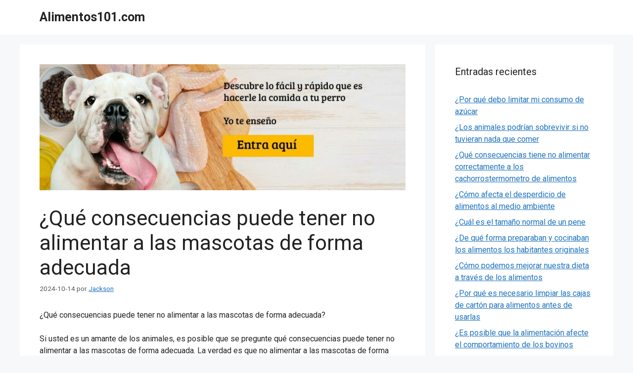

--- FILE ---
content_type: text/html; charset=UTF-8
request_url: https://alimentos101.com/que-consecuencias-puede-tener-no-alimentar-a-las-mascotas-de-forma-adecuada/
body_size: 15328
content:
<!DOCTYPE html>
<html lang="es">
<head>
	<meta charset="UTF-8">
	<meta name='robots' content='index, follow, max-image-preview:large, max-snippet:-1, max-video-preview:-1' />
<meta name="viewport" content="width=device-width, initial-scale=1">
	<!-- This site is optimized with the Yoast SEO plugin v21.2 - https://yoast.com/wordpress/plugins/seo/ -->
	<title>¿Qué consecuencias puede tener no alimentar a las mascotas de forma adecuada - Alimentos101.com</title>
	<link rel="canonical" href="https://alimentos101.com/que-consecuencias-puede-tener-no-alimentar-a-las-mascotas-de-forma-adecuada/" />
	<meta property="og:locale" content="es_ES" />
	<meta property="og:type" content="article" />
	<meta property="og:title" content="¿Qué consecuencias puede tener no alimentar a las mascotas de forma adecuada - Alimentos101.com" />
	<meta property="og:description" content="¿Qué consecuencias puede tener no alimentar a las mascotas de forma adecuada?Si usted es un amante de los animales, es posible que se pregunte qué consecuencias puede tener no alimentar a las mascotas de forma adecuada. La verdad es que no alimentar a las mascotas de forma adecuada puede tener consecuencias graves e incluso mortales. A continuación, se presentan algunas de las principales consecuencias de no alimentar a las mascotas de forma adecuada.Una de las consecuencias más comunes de no alimentar a las mascotas de forma adecuada es el desarrollo de deficiencias nutricionales. Las deficiencias nutricionales son particularmente comunes en los cachorros, ya que sus cuerpos todavía están en desarrollo y necesitan una dieta balanceada para crecer y prosperar. Sin embargo, las deficiencias nutricionales también pueden desarrollarse en los adultos si no reciben los nutrientes necesarios para mantenerse saludables. Las deficiencias nutricionales pueden causar una variedad de problemas de salud, tales como anemia, debilidad muscular, problemas del sistema nervioso, etc.Otra consecuencia grave de no alimentar a las mascotas de forma adecuada es el desarrollo de enfermedades crónicas. Las enfermedades crónicas son aquellas que se desarrollan lentamente y persisten por un período prolongado de tiempo. Algunas enfermedades crónicas que pueden desarrollarse como resultado de la mala nutrición incluyen la obesidad, la diabetes, la artritis y el cáncer. Todas estas enfermedades pueden ser muy dolorosas y debilitantes, lo que significa que pueden reducir significativamente la calidad y la duración de la vida de un animal.La mayoría de los animales domésticos son muy sociales por naturaleza y necesitan el contacto regular con otras mascotas o con humanos para mantenerse sanos y felices. Sin embargo, si un animal no está bien alimentado, es posible que se vuelva agresivo o aislado. Los animales malnutridos a menudo son rechazados por otros animales o por las personas, lo que puede llevar a una sensación general de soledad y tristeza. En algunos casos, esto puede conducir a un comportamiento destructivo o incluso peligroso, ya que los animales pueden llegar a ser muy frustrados e irritables.Como se ha mencionado anteriormente, no alimentar a las mascotas de forma adecuada puede tener consecuencias graves e incluso mortales. Si usted ama a sus mascotas, es importante hacer todo lo posible por mantenerlas sanas y felices. Esto significa alimentarlas adecuadamente con una dieta balanceada y nutritiva. Si usted tiene dificultades para alimentar a sus mascotas de forma adecuada, consulte con su veterinario o busque ayuda profesional para garantizar que sus animales reciban todos los nutrientes necesarios para mantenerse saludables y felices." />
	<meta property="og:url" content="https://alimentos101.com/que-consecuencias-puede-tener-no-alimentar-a-las-mascotas-de-forma-adecuada/" />
	<meta property="og:site_name" content="Alimentos101.com" />
	<meta property="article:published_time" content="2024-10-14T04:06:16+00:00" />
	<meta property="article:modified_time" content="2024-10-14T04:06:17+00:00" />
	<meta property="og:image" content="https://alimentos101.com/wp-content/uploads/que-consecuencias-puede-tener-no-alimentar-a-las-mascotas-de-forma-adecuada.jpg" />
	<meta property="og:image:width" content="1802" />
	<meta property="og:image:height" content="622" />
	<meta property="og:image:type" content="image/jpeg" />
	<meta name="author" content="Jackson" />
	<meta name="twitter:card" content="summary_large_image" />
	<meta name="twitter:label1" content="Escrito por" />
	<meta name="twitter:data1" content="Jackson" />
	<meta name="twitter:label2" content="Tiempo de lectura" />
	<meta name="twitter:data2" content="2 minutos" />
	<script type="application/ld+json" class="yoast-schema-graph">{"@context":"https://schema.org","@graph":[{"@type":"WebPage","@id":"https://alimentos101.com/que-consecuencias-puede-tener-no-alimentar-a-las-mascotas-de-forma-adecuada/","url":"https://alimentos101.com/que-consecuencias-puede-tener-no-alimentar-a-las-mascotas-de-forma-adecuada/","name":"¿Qué consecuencias puede tener no alimentar a las mascotas de forma adecuada - Alimentos101.com","isPartOf":{"@id":"https://alimentos101.com/#website"},"primaryImageOfPage":{"@id":"https://alimentos101.com/que-consecuencias-puede-tener-no-alimentar-a-las-mascotas-de-forma-adecuada/#primaryimage"},"image":{"@id":"https://alimentos101.com/que-consecuencias-puede-tener-no-alimentar-a-las-mascotas-de-forma-adecuada/#primaryimage"},"thumbnailUrl":"https://alimentos101.com/wp-content/uploads/que-consecuencias-puede-tener-no-alimentar-a-las-mascotas-de-forma-adecuada.jpg","datePublished":"2024-10-14T04:06:16+00:00","dateModified":"2024-10-14T04:06:17+00:00","author":{"@id":"https://alimentos101.com/#/schema/person/79193f445625d802a60052a7c4b3baa6"},"inLanguage":"es","potentialAction":[{"@type":"ReadAction","target":["https://alimentos101.com/que-consecuencias-puede-tener-no-alimentar-a-las-mascotas-de-forma-adecuada/"]}]},{"@type":"ImageObject","inLanguage":"es","@id":"https://alimentos101.com/que-consecuencias-puede-tener-no-alimentar-a-las-mascotas-de-forma-adecuada/#primaryimage","url":"https://alimentos101.com/wp-content/uploads/que-consecuencias-puede-tener-no-alimentar-a-las-mascotas-de-forma-adecuada.jpg","contentUrl":"https://alimentos101.com/wp-content/uploads/que-consecuencias-puede-tener-no-alimentar-a-las-mascotas-de-forma-adecuada.jpg","width":1802,"height":622},{"@type":"WebSite","@id":"https://alimentos101.com/#website","url":"https://alimentos101.com/","name":"Alimentos101.com","description":"Conocimiento De Los Alimentos","potentialAction":[{"@type":"SearchAction","target":{"@type":"EntryPoint","urlTemplate":"https://alimentos101.com/?s={search_term_string}"},"query-input":"required name=search_term_string"}],"inLanguage":"es"},{"@type":"Person","@id":"https://alimentos101.com/#/schema/person/79193f445625d802a60052a7c4b3baa6","name":"Jackson","image":{"@type":"ImageObject","inLanguage":"es","@id":"https://alimentos101.com/#/schema/person/image/","url":"https://secure.gravatar.com/avatar/a671323fbee91a863eb275c976c4bef912f579be4a6baf8f36d15f8575e375f9?s=96&d=mm&r=g","contentUrl":"https://secure.gravatar.com/avatar/a671323fbee91a863eb275c976c4bef912f579be4a6baf8f36d15f8575e375f9?s=96&d=mm&r=g","caption":"Jackson"},"sameAs":["https://alimentos101.com"]}]}</script>
	<!-- / Yoast SEO plugin. -->


<link href='https://fonts.gstatic.com' crossorigin rel='preconnect' />
<link href='https://fonts.googleapis.com' crossorigin rel='preconnect' />
<link rel="alternate" type="application/rss+xml" title="Alimentos101.com &raquo; Feed" href="https://alimentos101.com/feed/" />
<link rel="alternate" type="application/rss+xml" title="Alimentos101.com &raquo; Feed de los comentarios" href="https://alimentos101.com/comments/feed/" />
<style id='wp-img-auto-sizes-contain-inline-css'>
img:is([sizes=auto i],[sizes^="auto," i]){contain-intrinsic-size:3000px 1500px}
/*# sourceURL=wp-img-auto-sizes-contain-inline-css */
</style>
<style id='wp-emoji-styles-inline-css'>

	img.wp-smiley, img.emoji {
		display: inline !important;
		border: none !important;
		box-shadow: none !important;
		height: 1em !important;
		width: 1em !important;
		margin: 0 0.07em !important;
		vertical-align: -0.1em !important;
		background: none !important;
		padding: 0 !important;
	}
/*# sourceURL=wp-emoji-styles-inline-css */
</style>
<style id='wp-block-library-inline-css'>
:root{--wp-block-synced-color:#7a00df;--wp-block-synced-color--rgb:122,0,223;--wp-bound-block-color:var(--wp-block-synced-color);--wp-editor-canvas-background:#ddd;--wp-admin-theme-color:#007cba;--wp-admin-theme-color--rgb:0,124,186;--wp-admin-theme-color-darker-10:#006ba1;--wp-admin-theme-color-darker-10--rgb:0,107,160.5;--wp-admin-theme-color-darker-20:#005a87;--wp-admin-theme-color-darker-20--rgb:0,90,135;--wp-admin-border-width-focus:2px}@media (min-resolution:192dpi){:root{--wp-admin-border-width-focus:1.5px}}.wp-element-button{cursor:pointer}:root .has-very-light-gray-background-color{background-color:#eee}:root .has-very-dark-gray-background-color{background-color:#313131}:root .has-very-light-gray-color{color:#eee}:root .has-very-dark-gray-color{color:#313131}:root .has-vivid-green-cyan-to-vivid-cyan-blue-gradient-background{background:linear-gradient(135deg,#00d084,#0693e3)}:root .has-purple-crush-gradient-background{background:linear-gradient(135deg,#34e2e4,#4721fb 50%,#ab1dfe)}:root .has-hazy-dawn-gradient-background{background:linear-gradient(135deg,#faaca8,#dad0ec)}:root .has-subdued-olive-gradient-background{background:linear-gradient(135deg,#fafae1,#67a671)}:root .has-atomic-cream-gradient-background{background:linear-gradient(135deg,#fdd79a,#004a59)}:root .has-nightshade-gradient-background{background:linear-gradient(135deg,#330968,#31cdcf)}:root .has-midnight-gradient-background{background:linear-gradient(135deg,#020381,#2874fc)}:root{--wp--preset--font-size--normal:16px;--wp--preset--font-size--huge:42px}.has-regular-font-size{font-size:1em}.has-larger-font-size{font-size:2.625em}.has-normal-font-size{font-size:var(--wp--preset--font-size--normal)}.has-huge-font-size{font-size:var(--wp--preset--font-size--huge)}.has-text-align-center{text-align:center}.has-text-align-left{text-align:left}.has-text-align-right{text-align:right}.has-fit-text{white-space:nowrap!important}#end-resizable-editor-section{display:none}.aligncenter{clear:both}.items-justified-left{justify-content:flex-start}.items-justified-center{justify-content:center}.items-justified-right{justify-content:flex-end}.items-justified-space-between{justify-content:space-between}.screen-reader-text{border:0;clip-path:inset(50%);height:1px;margin:-1px;overflow:hidden;padding:0;position:absolute;width:1px;word-wrap:normal!important}.screen-reader-text:focus{background-color:#ddd;clip-path:none;color:#444;display:block;font-size:1em;height:auto;left:5px;line-height:normal;padding:15px 23px 14px;text-decoration:none;top:5px;width:auto;z-index:100000}html :where(.has-border-color){border-style:solid}html :where([style*=border-top-color]){border-top-style:solid}html :where([style*=border-right-color]){border-right-style:solid}html :where([style*=border-bottom-color]){border-bottom-style:solid}html :where([style*=border-left-color]){border-left-style:solid}html :where([style*=border-width]){border-style:solid}html :where([style*=border-top-width]){border-top-style:solid}html :where([style*=border-right-width]){border-right-style:solid}html :where([style*=border-bottom-width]){border-bottom-style:solid}html :where([style*=border-left-width]){border-left-style:solid}html :where(img[class*=wp-image-]){height:auto;max-width:100%}:where(figure){margin:0 0 1em}html :where(.is-position-sticky){--wp-admin--admin-bar--position-offset:var(--wp-admin--admin-bar--height,0px)}@media screen and (max-width:600px){html :where(.is-position-sticky){--wp-admin--admin-bar--position-offset:0px}}

/*# sourceURL=wp-block-library-inline-css */
</style><style id='global-styles-inline-css'>
:root{--wp--preset--aspect-ratio--square: 1;--wp--preset--aspect-ratio--4-3: 4/3;--wp--preset--aspect-ratio--3-4: 3/4;--wp--preset--aspect-ratio--3-2: 3/2;--wp--preset--aspect-ratio--2-3: 2/3;--wp--preset--aspect-ratio--16-9: 16/9;--wp--preset--aspect-ratio--9-16: 9/16;--wp--preset--color--black: #000000;--wp--preset--color--cyan-bluish-gray: #abb8c3;--wp--preset--color--white: #ffffff;--wp--preset--color--pale-pink: #f78da7;--wp--preset--color--vivid-red: #cf2e2e;--wp--preset--color--luminous-vivid-orange: #ff6900;--wp--preset--color--luminous-vivid-amber: #fcb900;--wp--preset--color--light-green-cyan: #7bdcb5;--wp--preset--color--vivid-green-cyan: #00d084;--wp--preset--color--pale-cyan-blue: #8ed1fc;--wp--preset--color--vivid-cyan-blue: #0693e3;--wp--preset--color--vivid-purple: #9b51e0;--wp--preset--color--contrast: var(--contrast);--wp--preset--color--contrast-2: var(--contrast-2);--wp--preset--color--contrast-3: var(--contrast-3);--wp--preset--color--base: var(--base);--wp--preset--color--base-2: var(--base-2);--wp--preset--color--base-3: var(--base-3);--wp--preset--color--accent: var(--accent);--wp--preset--gradient--vivid-cyan-blue-to-vivid-purple: linear-gradient(135deg,rgb(6,147,227) 0%,rgb(155,81,224) 100%);--wp--preset--gradient--light-green-cyan-to-vivid-green-cyan: linear-gradient(135deg,rgb(122,220,180) 0%,rgb(0,208,130) 100%);--wp--preset--gradient--luminous-vivid-amber-to-luminous-vivid-orange: linear-gradient(135deg,rgb(252,185,0) 0%,rgb(255,105,0) 100%);--wp--preset--gradient--luminous-vivid-orange-to-vivid-red: linear-gradient(135deg,rgb(255,105,0) 0%,rgb(207,46,46) 100%);--wp--preset--gradient--very-light-gray-to-cyan-bluish-gray: linear-gradient(135deg,rgb(238,238,238) 0%,rgb(169,184,195) 100%);--wp--preset--gradient--cool-to-warm-spectrum: linear-gradient(135deg,rgb(74,234,220) 0%,rgb(151,120,209) 20%,rgb(207,42,186) 40%,rgb(238,44,130) 60%,rgb(251,105,98) 80%,rgb(254,248,76) 100%);--wp--preset--gradient--blush-light-purple: linear-gradient(135deg,rgb(255,206,236) 0%,rgb(152,150,240) 100%);--wp--preset--gradient--blush-bordeaux: linear-gradient(135deg,rgb(254,205,165) 0%,rgb(254,45,45) 50%,rgb(107,0,62) 100%);--wp--preset--gradient--luminous-dusk: linear-gradient(135deg,rgb(255,203,112) 0%,rgb(199,81,192) 50%,rgb(65,88,208) 100%);--wp--preset--gradient--pale-ocean: linear-gradient(135deg,rgb(255,245,203) 0%,rgb(182,227,212) 50%,rgb(51,167,181) 100%);--wp--preset--gradient--electric-grass: linear-gradient(135deg,rgb(202,248,128) 0%,rgb(113,206,126) 100%);--wp--preset--gradient--midnight: linear-gradient(135deg,rgb(2,3,129) 0%,rgb(40,116,252) 100%);--wp--preset--font-size--small: 13px;--wp--preset--font-size--medium: 20px;--wp--preset--font-size--large: 36px;--wp--preset--font-size--x-large: 42px;--wp--preset--spacing--20: 0.44rem;--wp--preset--spacing--30: 0.67rem;--wp--preset--spacing--40: 1rem;--wp--preset--spacing--50: 1.5rem;--wp--preset--spacing--60: 2.25rem;--wp--preset--spacing--70: 3.38rem;--wp--preset--spacing--80: 5.06rem;--wp--preset--shadow--natural: 6px 6px 9px rgba(0, 0, 0, 0.2);--wp--preset--shadow--deep: 12px 12px 50px rgba(0, 0, 0, 0.4);--wp--preset--shadow--sharp: 6px 6px 0px rgba(0, 0, 0, 0.2);--wp--preset--shadow--outlined: 6px 6px 0px -3px rgb(255, 255, 255), 6px 6px rgb(0, 0, 0);--wp--preset--shadow--crisp: 6px 6px 0px rgb(0, 0, 0);}:where(.is-layout-flex){gap: 0.5em;}:where(.is-layout-grid){gap: 0.5em;}body .is-layout-flex{display: flex;}.is-layout-flex{flex-wrap: wrap;align-items: center;}.is-layout-flex > :is(*, div){margin: 0;}body .is-layout-grid{display: grid;}.is-layout-grid > :is(*, div){margin: 0;}:where(.wp-block-columns.is-layout-flex){gap: 2em;}:where(.wp-block-columns.is-layout-grid){gap: 2em;}:where(.wp-block-post-template.is-layout-flex){gap: 1.25em;}:where(.wp-block-post-template.is-layout-grid){gap: 1.25em;}.has-black-color{color: var(--wp--preset--color--black) !important;}.has-cyan-bluish-gray-color{color: var(--wp--preset--color--cyan-bluish-gray) !important;}.has-white-color{color: var(--wp--preset--color--white) !important;}.has-pale-pink-color{color: var(--wp--preset--color--pale-pink) !important;}.has-vivid-red-color{color: var(--wp--preset--color--vivid-red) !important;}.has-luminous-vivid-orange-color{color: var(--wp--preset--color--luminous-vivid-orange) !important;}.has-luminous-vivid-amber-color{color: var(--wp--preset--color--luminous-vivid-amber) !important;}.has-light-green-cyan-color{color: var(--wp--preset--color--light-green-cyan) !important;}.has-vivid-green-cyan-color{color: var(--wp--preset--color--vivid-green-cyan) !important;}.has-pale-cyan-blue-color{color: var(--wp--preset--color--pale-cyan-blue) !important;}.has-vivid-cyan-blue-color{color: var(--wp--preset--color--vivid-cyan-blue) !important;}.has-vivid-purple-color{color: var(--wp--preset--color--vivid-purple) !important;}.has-black-background-color{background-color: var(--wp--preset--color--black) !important;}.has-cyan-bluish-gray-background-color{background-color: var(--wp--preset--color--cyan-bluish-gray) !important;}.has-white-background-color{background-color: var(--wp--preset--color--white) !important;}.has-pale-pink-background-color{background-color: var(--wp--preset--color--pale-pink) !important;}.has-vivid-red-background-color{background-color: var(--wp--preset--color--vivid-red) !important;}.has-luminous-vivid-orange-background-color{background-color: var(--wp--preset--color--luminous-vivid-orange) !important;}.has-luminous-vivid-amber-background-color{background-color: var(--wp--preset--color--luminous-vivid-amber) !important;}.has-light-green-cyan-background-color{background-color: var(--wp--preset--color--light-green-cyan) !important;}.has-vivid-green-cyan-background-color{background-color: var(--wp--preset--color--vivid-green-cyan) !important;}.has-pale-cyan-blue-background-color{background-color: var(--wp--preset--color--pale-cyan-blue) !important;}.has-vivid-cyan-blue-background-color{background-color: var(--wp--preset--color--vivid-cyan-blue) !important;}.has-vivid-purple-background-color{background-color: var(--wp--preset--color--vivid-purple) !important;}.has-black-border-color{border-color: var(--wp--preset--color--black) !important;}.has-cyan-bluish-gray-border-color{border-color: var(--wp--preset--color--cyan-bluish-gray) !important;}.has-white-border-color{border-color: var(--wp--preset--color--white) !important;}.has-pale-pink-border-color{border-color: var(--wp--preset--color--pale-pink) !important;}.has-vivid-red-border-color{border-color: var(--wp--preset--color--vivid-red) !important;}.has-luminous-vivid-orange-border-color{border-color: var(--wp--preset--color--luminous-vivid-orange) !important;}.has-luminous-vivid-amber-border-color{border-color: var(--wp--preset--color--luminous-vivid-amber) !important;}.has-light-green-cyan-border-color{border-color: var(--wp--preset--color--light-green-cyan) !important;}.has-vivid-green-cyan-border-color{border-color: var(--wp--preset--color--vivid-green-cyan) !important;}.has-pale-cyan-blue-border-color{border-color: var(--wp--preset--color--pale-cyan-blue) !important;}.has-vivid-cyan-blue-border-color{border-color: var(--wp--preset--color--vivid-cyan-blue) !important;}.has-vivid-purple-border-color{border-color: var(--wp--preset--color--vivid-purple) !important;}.has-vivid-cyan-blue-to-vivid-purple-gradient-background{background: var(--wp--preset--gradient--vivid-cyan-blue-to-vivid-purple) !important;}.has-light-green-cyan-to-vivid-green-cyan-gradient-background{background: var(--wp--preset--gradient--light-green-cyan-to-vivid-green-cyan) !important;}.has-luminous-vivid-amber-to-luminous-vivid-orange-gradient-background{background: var(--wp--preset--gradient--luminous-vivid-amber-to-luminous-vivid-orange) !important;}.has-luminous-vivid-orange-to-vivid-red-gradient-background{background: var(--wp--preset--gradient--luminous-vivid-orange-to-vivid-red) !important;}.has-very-light-gray-to-cyan-bluish-gray-gradient-background{background: var(--wp--preset--gradient--very-light-gray-to-cyan-bluish-gray) !important;}.has-cool-to-warm-spectrum-gradient-background{background: var(--wp--preset--gradient--cool-to-warm-spectrum) !important;}.has-blush-light-purple-gradient-background{background: var(--wp--preset--gradient--blush-light-purple) !important;}.has-blush-bordeaux-gradient-background{background: var(--wp--preset--gradient--blush-bordeaux) !important;}.has-luminous-dusk-gradient-background{background: var(--wp--preset--gradient--luminous-dusk) !important;}.has-pale-ocean-gradient-background{background: var(--wp--preset--gradient--pale-ocean) !important;}.has-electric-grass-gradient-background{background: var(--wp--preset--gradient--electric-grass) !important;}.has-midnight-gradient-background{background: var(--wp--preset--gradient--midnight) !important;}.has-small-font-size{font-size: var(--wp--preset--font-size--small) !important;}.has-medium-font-size{font-size: var(--wp--preset--font-size--medium) !important;}.has-large-font-size{font-size: var(--wp--preset--font-size--large) !important;}.has-x-large-font-size{font-size: var(--wp--preset--font-size--x-large) !important;}
/*# sourceURL=global-styles-inline-css */
</style>

<style id='classic-theme-styles-inline-css'>
/*! This file is auto-generated */
.wp-block-button__link{color:#fff;background-color:#32373c;border-radius:9999px;box-shadow:none;text-decoration:none;padding:calc(.667em + 2px) calc(1.333em + 2px);font-size:1.125em}.wp-block-file__button{background:#32373c;color:#fff;text-decoration:none}
/*# sourceURL=/wp-includes/css/classic-themes.min.css */
</style>
<link rel='stylesheet' id='ez-toc-css' href='https://alimentos101.com/wp-content/cache/busting/1/wp-content/plugins/easy-table-of-contents/assets/css/screen.min-2.0.55.css' media='all' />
<style id='ez-toc-inline-css'>
div#ez-toc-container .ez-toc-title {font-size: 120%;}div#ez-toc-container .ez-toc-title {font-weight: 500;}div#ez-toc-container ul li {font-size: 95%;}div#ez-toc-container nav ul ul li ul li {font-size: 90%!important;}
.ez-toc-container-direction {direction: ltr;}.ez-toc-counter ul{counter-reset: item ;}.ez-toc-counter nav ul li a::before {content: counters(item, ".", decimal) ". ";display: inline-block;counter-increment: item;flex-grow: 0;flex-shrink: 0;margin-right: .2em; float: left; }.ez-toc-widget-direction {direction: ltr;}.ez-toc-widget-container ul{counter-reset: item ;}.ez-toc-widget-container nav ul li a::before {content: counters(item, ".", decimal) ". ";display: inline-block;counter-increment: item;flex-grow: 0;flex-shrink: 0;margin-right: .2em; float: left; }
/*# sourceURL=ez-toc-inline-css */
</style>
<link rel='stylesheet' id='generate-widget-areas-css' href='https://alimentos101.com/wp-content/cache/busting/1/wp-content/themes/generatepress/assets/css/components/widget-areas.min-3.2.4.css' media='all' />
<link rel='stylesheet' id='generate-style-css' href='https://alimentos101.com/wp-content/cache/busting/1/wp-content/themes/generatepress/assets/css/main.min-3.2.4.css' media='all' />
<style id='generate-style-inline-css'>
body{background-color:var(--base-2);color:var(--contrast);}a{color:var(--accent);}a{text-decoration:underline;}.entry-title a, .site-branding a, a.button, .wp-block-button__link, .main-navigation a{text-decoration:none;}a:hover, a:focus, a:active{color:var(--contrast);}.wp-block-group__inner-container{max-width:1200px;margin-left:auto;margin-right:auto;}:root{--contrast:#222222;--contrast-2:#575760;--contrast-3:#b2b2be;--base:#f0f0f0;--base-2:#f7f8f9;--base-3:#ffffff;--accent:#1e73be;}.has-contrast-color{color:var(--contrast);}.has-contrast-background-color{background-color:var(--contrast);}.has-contrast-2-color{color:var(--contrast-2);}.has-contrast-2-background-color{background-color:var(--contrast-2);}.has-contrast-3-color{color:var(--contrast-3);}.has-contrast-3-background-color{background-color:var(--contrast-3);}.has-base-color{color:var(--base);}.has-base-background-color{background-color:var(--base);}.has-base-2-color{color:var(--base-2);}.has-base-2-background-color{background-color:var(--base-2);}.has-base-3-color{color:var(--base-3);}.has-base-3-background-color{background-color:var(--base-3);}.has-accent-color{color:var(--accent);}.has-accent-background-color{background-color:var(--accent);}body, button, input, select, textarea{font-family:Roboto, sans-serif;font-size:16px;}.top-bar{background-color:#636363;color:#ffffff;}.top-bar a{color:#ffffff;}.top-bar a:hover{color:#303030;}.site-header{background-color:var(--base-3);}.main-title a,.main-title a:hover{color:var(--contrast);}.site-description{color:var(--contrast-2);}.mobile-menu-control-wrapper .menu-toggle,.mobile-menu-control-wrapper .menu-toggle:hover,.mobile-menu-control-wrapper .menu-toggle:focus,.has-inline-mobile-toggle #site-navigation.toggled{background-color:rgba(0, 0, 0, 0.02);}.main-navigation,.main-navigation ul ul{background-color:var(--base-3);}.main-navigation .main-nav ul li a, .main-navigation .menu-toggle, .main-navigation .menu-bar-items{color:var(--contrast);}.main-navigation .main-nav ul li:not([class*="current-menu-"]):hover > a, .main-navigation .main-nav ul li:not([class*="current-menu-"]):focus > a, .main-navigation .main-nav ul li.sfHover:not([class*="current-menu-"]) > a, .main-navigation .menu-bar-item:hover > a, .main-navigation .menu-bar-item.sfHover > a{color:var(--accent);}button.menu-toggle:hover,button.menu-toggle:focus{color:var(--contrast);}.main-navigation .main-nav ul li[class*="current-menu-"] > a{color:var(--accent);}.navigation-search input[type="search"],.navigation-search input[type="search"]:active, .navigation-search input[type="search"]:focus, .main-navigation .main-nav ul li.search-item.active > a, .main-navigation .menu-bar-items .search-item.active > a{color:var(--accent);}.main-navigation ul ul{background-color:var(--base);}.separate-containers .inside-article, .separate-containers .comments-area, .separate-containers .page-header, .one-container .container, .separate-containers .paging-navigation, .inside-page-header{background-color:var(--base-3);}.entry-title a{color:var(--contrast);}.entry-title a:hover{color:var(--contrast-2);}.entry-meta{color:var(--contrast-2);}.sidebar .widget{background-color:var(--base-3);}.footer-widgets{background-color:var(--base-3);}.site-info{background-color:var(--base-3);}input[type="text"],input[type="email"],input[type="url"],input[type="password"],input[type="search"],input[type="tel"],input[type="number"],textarea,select{color:var(--contrast);background-color:var(--base-2);border-color:var(--base);}input[type="text"]:focus,input[type="email"]:focus,input[type="url"]:focus,input[type="password"]:focus,input[type="search"]:focus,input[type="tel"]:focus,input[type="number"]:focus,textarea:focus,select:focus{color:var(--contrast);background-color:var(--base-2);border-color:var(--contrast-3);}button,html input[type="button"],input[type="reset"],input[type="submit"],a.button,a.wp-block-button__link:not(.has-background){color:#ffffff;background-color:#55555e;}button:hover,html input[type="button"]:hover,input[type="reset"]:hover,input[type="submit"]:hover,a.button:hover,button:focus,html input[type="button"]:focus,input[type="reset"]:focus,input[type="submit"]:focus,a.button:focus,a.wp-block-button__link:not(.has-background):active,a.wp-block-button__link:not(.has-background):focus,a.wp-block-button__link:not(.has-background):hover{color:#ffffff;background-color:#3f4047;}a.generate-back-to-top{background-color:rgba( 0,0,0,0.4 );color:#ffffff;}a.generate-back-to-top:hover,a.generate-back-to-top:focus{background-color:rgba( 0,0,0,0.6 );color:#ffffff;}@media (max-width:768px){.main-navigation .menu-bar-item:hover > a, .main-navigation .menu-bar-item.sfHover > a{background:none;color:var(--contrast);}}.nav-below-header .main-navigation .inside-navigation.grid-container, .nav-above-header .main-navigation .inside-navigation.grid-container{padding:0px 20px 0px 20px;}.site-main .wp-block-group__inner-container{padding:40px;}.separate-containers .paging-navigation{padding-top:20px;padding-bottom:20px;}.entry-content .alignwide, body:not(.no-sidebar) .entry-content .alignfull{margin-left:-40px;width:calc(100% + 80px);max-width:calc(100% + 80px);}.rtl .menu-item-has-children .dropdown-menu-toggle{padding-left:20px;}.rtl .main-navigation .main-nav ul li.menu-item-has-children > a{padding-right:20px;}@media (max-width:768px){.separate-containers .inside-article, .separate-containers .comments-area, .separate-containers .page-header, .separate-containers .paging-navigation, .one-container .site-content, .inside-page-header{padding:30px;}.site-main .wp-block-group__inner-container{padding:30px;}.inside-top-bar{padding-right:30px;padding-left:30px;}.inside-header{padding-right:30px;padding-left:30px;}.widget-area .widget{padding-top:30px;padding-right:30px;padding-bottom:30px;padding-left:30px;}.footer-widgets-container{padding-top:30px;padding-right:30px;padding-bottom:30px;padding-left:30px;}.inside-site-info{padding-right:30px;padding-left:30px;}.entry-content .alignwide, body:not(.no-sidebar) .entry-content .alignfull{margin-left:-30px;width:calc(100% + 60px);max-width:calc(100% + 60px);}.one-container .site-main .paging-navigation{margin-bottom:20px;}}/* End cached CSS */.is-right-sidebar{width:30%;}.is-left-sidebar{width:30%;}.site-content .content-area{width:70%;}@media (max-width:768px){.main-navigation .menu-toggle,.sidebar-nav-mobile:not(#sticky-placeholder){display:block;}.main-navigation ul,.gen-sidebar-nav,.main-navigation:not(.slideout-navigation):not(.toggled) .main-nav > ul,.has-inline-mobile-toggle #site-navigation .inside-navigation > *:not(.navigation-search):not(.main-nav){display:none;}.nav-align-right .inside-navigation,.nav-align-center .inside-navigation{justify-content:space-between;}.has-inline-mobile-toggle .mobile-menu-control-wrapper{display:flex;flex-wrap:wrap;}.has-inline-mobile-toggle .inside-header{flex-direction:row;text-align:left;flex-wrap:wrap;}.has-inline-mobile-toggle .header-widget,.has-inline-mobile-toggle #site-navigation{flex-basis:100%;}.nav-float-left .has-inline-mobile-toggle #site-navigation{order:10;}}
/*# sourceURL=generate-style-inline-css */
</style>
<link rel='stylesheet' id='generate-google-fonts-css' href='https://fonts.googleapis.com/css?family=Roboto%3A100%2C100italic%2C300%2C300italic%2Cregular%2Citalic%2C500%2C500italic%2C700%2C700italic%2C900%2C900italic&#038;display=auto&#038;ver=3.2.4' media='all' />
<style id='rocket-lazyload-inline-css'>
.rll-youtube-player{position:relative;padding-bottom:56.23%;height:0;overflow:hidden;max-width:100%;}.rll-youtube-player iframe{position:absolute;top:0;left:0;width:100%;height:100%;z-index:100;background:0 0}.rll-youtube-player img{bottom:0;display:block;left:0;margin:auto;max-width:100%;width:100%;position:absolute;right:0;top:0;border:none;height:auto;cursor:pointer;-webkit-transition:.4s all;-moz-transition:.4s all;transition:.4s all}.rll-youtube-player img:hover{-webkit-filter:brightness(75%)}.rll-youtube-player .play{height:72px;width:72px;left:50%;top:50%;margin-left:-36px;margin-top:-36px;position:absolute;background:url(https://alimentos101.com/wp-content/plugins/wp-rocket/assets/img/youtube.png) no-repeat;cursor:pointer}.wp-has-aspect-ratio .rll-youtube-player{position:absolute;padding-bottom:0;width:100%;height:100%;top:0;bottom:0;left:0;right:0}
/*# sourceURL=rocket-lazyload-inline-css */
</style>
<script src="https://alimentos101.com/wp-content/cache/busting/1/wp-includes/js/jquery/jquery.min-3.7.1.js" id="jquery-core-js"></script>


<link rel="https://api.w.org/" href="https://alimentos101.com/wp-json/" /><link rel="alternate" title="JSON" type="application/json" href="https://alimentos101.com/wp-json/wp/v2/posts/1801" /><link rel="EditURI" type="application/rsd+xml" title="RSD" href="https://alimentos101.com/xmlrpc.php?rsd" />
<meta name="generator" content="WordPress 6.9" />
<link rel='shortlink' href='https://alimentos101.com/?p=1801' />
<noscript><style id="rocket-lazyload-nojs-css">.rll-youtube-player, [data-lazy-src]{display:none !important;}</style></noscript>	
	<script async src="https://pagead2.googlesyndication.com/pagead/js/adsbygoogle.js?client=ca-pub-4606656162652609"
     crossorigin="anonymous"></script>
	
</head>

<body class="wp-singular post-template-default single single-post postid-1801 single-format-standard wp-embed-responsive wp-theme-generatepress right-sidebar nav-float-right separate-containers header-aligned-left dropdown-hover featured-image-active" itemtype="https://schema.org/Blog" itemscope>
	<a class="screen-reader-text skip-link" href="#content" title="Saltar al contenido">Saltar al contenido</a>		<header class="site-header has-inline-mobile-toggle" id="masthead" aria-label="Sitio"  itemtype="https://schema.org/WPHeader" itemscope>
			<div class="inside-header grid-container">
				<div class="site-branding">
						<p class="main-title" itemprop="headline">
					<a href="https://alimentos101.com/" rel="home">
						Alimentos101.com
					</a>
				</p>
						
					</div>	<nav class="main-navigation mobile-menu-control-wrapper" id="mobile-menu-control-wrapper" aria-label="Cambiar a móvil">
				<button data-nav="site-navigation" class="menu-toggle" aria-controls="primary-menu" aria-expanded="false">
			<span class="gp-icon icon-menu-bars"><svg viewBox="0 0 512 512" aria-hidden="true" xmlns="http://www.w3.org/2000/svg" width="1em" height="1em"><path d="M0 96c0-13.255 10.745-24 24-24h464c13.255 0 24 10.745 24 24s-10.745 24-24 24H24c-13.255 0-24-10.745-24-24zm0 160c0-13.255 10.745-24 24-24h464c13.255 0 24 10.745 24 24s-10.745 24-24 24H24c-13.255 0-24-10.745-24-24zm0 160c0-13.255 10.745-24 24-24h464c13.255 0 24 10.745 24 24s-10.745 24-24 24H24c-13.255 0-24-10.745-24-24z" /></svg><svg viewBox="0 0 512 512" aria-hidden="true" xmlns="http://www.w3.org/2000/svg" width="1em" height="1em"><path d="M71.029 71.029c9.373-9.372 24.569-9.372 33.942 0L256 222.059l151.029-151.03c9.373-9.372 24.569-9.372 33.942 0 9.372 9.373 9.372 24.569 0 33.942L289.941 256l151.03 151.029c9.372 9.373 9.372 24.569 0 33.942-9.373 9.372-24.569 9.372-33.942 0L256 289.941l-151.029 151.03c-9.373 9.372-24.569 9.372-33.942 0-9.372-9.373-9.372-24.569 0-33.942L222.059 256 71.029 104.971c-9.372-9.373-9.372-24.569 0-33.942z" /></svg></span><span class="screen-reader-text">Menú</span>		</button>
	</nav>
			<nav class="main-navigation sub-menu-right" id="site-navigation" aria-label="Principal"  itemtype="https://schema.org/SiteNavigationElement" itemscope>
			<div class="inside-navigation grid-container">
								<button class="menu-toggle" aria-controls="primary-menu" aria-expanded="false">
					<span class="gp-icon icon-menu-bars"><svg viewBox="0 0 512 512" aria-hidden="true" xmlns="http://www.w3.org/2000/svg" width="1em" height="1em"><path d="M0 96c0-13.255 10.745-24 24-24h464c13.255 0 24 10.745 24 24s-10.745 24-24 24H24c-13.255 0-24-10.745-24-24zm0 160c0-13.255 10.745-24 24-24h464c13.255 0 24 10.745 24 24s-10.745 24-24 24H24c-13.255 0-24-10.745-24-24zm0 160c0-13.255 10.745-24 24-24h464c13.255 0 24 10.745 24 24s-10.745 24-24 24H24c-13.255 0-24-10.745-24-24z" /></svg><svg viewBox="0 0 512 512" aria-hidden="true" xmlns="http://www.w3.org/2000/svg" width="1em" height="1em"><path d="M71.029 71.029c9.373-9.372 24.569-9.372 33.942 0L256 222.059l151.029-151.03c9.373-9.372 24.569-9.372 33.942 0 9.372 9.373 9.372 24.569 0 33.942L289.941 256l151.03 151.029c9.372 9.373 9.372 24.569 0 33.942-9.373 9.372-24.569 9.372-33.942 0L256 289.941l-151.029 151.03c-9.373 9.372-24.569 9.372-33.942 0-9.372-9.373-9.372-24.569 0-33.942L222.059 256 71.029 104.971c-9.372-9.373-9.372-24.569 0-33.942z" /></svg></span><span class="mobile-menu">Menú</span>				</button>
							</div>
		</nav>
					</div>
		</header>
		
	<div class="site grid-container container hfeed" id="page">
				<div class="site-content" id="content">
			
	<div class="content-area" id="primary">
		<main class="site-main" id="main">
			
<article id="post-1801" class="post-1801 post type-post status-publish format-standard has-post-thumbnail hentry category-problema" itemtype="https://schema.org/CreativeWork" itemscope>
	<div class="inside-article">
				<div class="featured-image page-header-image-single grid-container grid-parent">
			<img width="1802" height="622" src="data:image/svg+xml,%3Csvg%20xmlns='http://www.w3.org/2000/svg'%20viewBox='0%200%201802%20622'%3E%3C/svg%3E" class="attachment-full size-full wp-post-image" alt="" itemprop="image" decoding="async" fetchpriority="high" data-lazy-srcset="https://alimentos101.com/wp-content/uploads/que-consecuencias-puede-tener-no-alimentar-a-las-mascotas-de-forma-adecuada.jpg 1802w, https://alimentos101.com/wp-content/uploads/que-consecuencias-puede-tener-no-alimentar-a-las-mascotas-de-forma-adecuada-300x104.jpg 300w, https://alimentos101.com/wp-content/uploads/que-consecuencias-puede-tener-no-alimentar-a-las-mascotas-de-forma-adecuada-1024x353.jpg 1024w, https://alimentos101.com/wp-content/uploads/que-consecuencias-puede-tener-no-alimentar-a-las-mascotas-de-forma-adecuada-150x52.jpg 150w, https://alimentos101.com/wp-content/uploads/que-consecuencias-puede-tener-no-alimentar-a-las-mascotas-de-forma-adecuada-768x265.jpg 768w, https://alimentos101.com/wp-content/uploads/que-consecuencias-puede-tener-no-alimentar-a-las-mascotas-de-forma-adecuada-1536x530.jpg 1536w" data-lazy-sizes="(max-width: 1802px) 100vw, 1802px" data-lazy-src="https://alimentos101.com/wp-content/uploads/que-consecuencias-puede-tener-no-alimentar-a-las-mascotas-de-forma-adecuada.jpg" /><noscript><img width="1802" height="622" src="https://alimentos101.com/wp-content/uploads/que-consecuencias-puede-tener-no-alimentar-a-las-mascotas-de-forma-adecuada.jpg" class="attachment-full size-full wp-post-image" alt="" itemprop="image" decoding="async" fetchpriority="high" srcset="https://alimentos101.com/wp-content/uploads/que-consecuencias-puede-tener-no-alimentar-a-las-mascotas-de-forma-adecuada.jpg 1802w, https://alimentos101.com/wp-content/uploads/que-consecuencias-puede-tener-no-alimentar-a-las-mascotas-de-forma-adecuada-300x104.jpg 300w, https://alimentos101.com/wp-content/uploads/que-consecuencias-puede-tener-no-alimentar-a-las-mascotas-de-forma-adecuada-1024x353.jpg 1024w, https://alimentos101.com/wp-content/uploads/que-consecuencias-puede-tener-no-alimentar-a-las-mascotas-de-forma-adecuada-150x52.jpg 150w, https://alimentos101.com/wp-content/uploads/que-consecuencias-puede-tener-no-alimentar-a-las-mascotas-de-forma-adecuada-768x265.jpg 768w, https://alimentos101.com/wp-content/uploads/que-consecuencias-puede-tener-no-alimentar-a-las-mascotas-de-forma-adecuada-1536x530.jpg 1536w" sizes="(max-width: 1802px) 100vw, 1802px" /></noscript>		</div>
					<header class="entry-header" aria-label="Contenido">
				<h1 class="entry-title" itemprop="headline">¿Qué consecuencias puede tener no alimentar a las mascotas de forma adecuada</h1>		<div class="entry-meta">
			<span class="posted-on"><time class="entry-date published" datetime="2024-10-14T05:06:16+01:00" itemprop="datePublished">2024-10-14</time></span> <span class="byline">por <span class="author vcard" itemprop="author" itemtype="https://schema.org/Person" itemscope><a class="url fn n" href="https://alimentos101.com/author/admin/" title="Ver todas las entradas de Jackson" rel="author" itemprop="url"><span class="author-name" itemprop="name">Jackson</span></a></span></span> 		</div>
					</header>
			
		<div class="entry-content" itemprop="text">
			<p>¿Qué consecuencias puede tener no alimentar a las mascotas de forma adecuada?</p>
<p>Si usted es un amante de los animales, es posible que se pregunte qué consecuencias puede tener no alimentar a las mascotas de forma adecuada. La verdad es que no alimentar a las mascotas de forma adecuada puede tener consecuencias graves e incluso mortales. A continuación, se presentan algunas de las principales consecuencias de no alimentar a las mascotas de forma adecuada.</p>
<p>Una de las consecuencias más comunes de no alimentar a las mascotas de forma adecuada es el desarrollo de deficiencias nutricionales. Las deficiencias nutricionales son particularmente comunes en los cachorros, ya que sus cuerpos todavía están en desarrollo y necesitan una dieta balanceada para crecer y prosperar. Sin embargo, las deficiencias nutricionales también pueden desarrollarse en los adultos si no reciben los nutrientes necesarios para mantenerse saludables. Las deficiencias nutricionales pueden causar una variedad de problemas de salud, tales como anemia, debilidad muscular, problemas del sistema nervioso, etc.</p>
<p>Otra consecuencia grave de no alimentar a las mascotas de forma adecuada es el desarrollo de enfermedades crónicas. Las enfermedades crónicas son aquellas que se desarrollan lentamente y persisten por un período prolongado de tiempo. Algunas enfermedades crónicas que pueden desarrollarse como resultado de la mala nutrición incluyen la obesidad, la diabetes, la artritis y el cáncer. Todas estas enfermedades pueden ser muy dolorosas y debilitantes, lo que significa que pueden reducir significativamente la calidad y la duración de la vida de un animal.</p>
<p>La mayoría de los animales domésticos son muy sociales por naturaleza y necesitan el contacto regular con otras mascotas o con humanos para mantenerse sanos y felices. Sin embargo, si un animal no está bien alimentado, es posible que se vuelva agresivo o aislado. Los animales malnutridos a menudo son rechazados por otros animales o por las personas, lo que puede llevar a una sensación general de soledad y tristeza. En algunos casos, esto puede conducir a un comportamiento destructivo o incluso peligroso, ya que los animales pueden llegar a ser muy frustrados e irritables.</p>
<p>Como se ha mencionado anteriormente, no alimentar a las mascotas de forma adecuada puede tener consecuencias graves e incluso mortales. Si usted ama a sus mascotas, es importante hacer todo lo posible por mantenerlas sanas y felices. Esto significa alimentarlas adecuadamente con una dieta balanceada y nutritiva. Si usted tiene dificultades para alimentar a sus mascotas de forma adecuada, consulte con su veterinario o busque ayuda profesional para garantizar que sus animales reciban todos los nutrientes necesarios para mantenerse saludables y felices.</p>
<div class="crp_related     crp-text-only"><ul><li><a href="https://alimentos101.com/de-que-formas-podemos-obtener-los-nutrientes-necesarios-para-nuestro-organismo/"     class="crp_link post-2004"><span class="crp_title">¿De qué formas podemos obtener los nutrientes necesarios para nuestro organismo</span></a><span class="crp_excerpt"> Los nutrientes son sustancias que el organismo necesita para funcionar. Se dividen en macronutrientes (proteínas, carbohidratos y lípidos) y micronutrientes (vitaminas y minerales). La mayoría de las personas pueden obtener los nutrientes necesarios para el organismo a partir de una dieta equilibrada. Sin embargo, algunas personas tienen deficiencias nutricionales o requieren suplementos vitamínicos o minerales para mantenerse sanas. Las personas que no pueden obtener los nutrientes necesarios a partir de la dieta deben consultar a un médico o nutricionista.La alimentación es la mejor fuente de nutrientes, ya que los alimentos proporcionan una variedad de nutrientes que el cuerpo necesita. Los&hellip;</span></li><li><a href="https://alimentos101.com/por-que-es-importante-comer-este-tipo-de-alimentos/"     class="crp_link post-360"><span class="crp_title">¿Por qué es importante comer este tipo de alimentos</span></a><span class="crp_excerpt"> Muchas personas en el mundo pasan hambre. Según la Organización de las Naciones Unidas para la Alimentación y la Agricultura (FAO), 815 millones de personas padecen hambre crónica, es decir, no tienen suficiente comida para llevar una vida saludable. La FAO también estima que, en 2015, 2,3 mil millones de personas sufrían de deficiencias dietéticas, lo que representa aproximadamente un tercio de la población mundial. La mala alimentación es un problema grave en muchas partes del mundo. La mayoría de las personas que padecen hambre crónica viven en países en desarrollo, donde el acceso a los alimentos es limitado. Según&hellip;</span></li><li><a href="https://alimentos101.com/que-problemas-pueden-surgir-si-no-se-alimenta-a-los-animales-con-una-dieta-balanceada/"     class="crp_link post-5632"><span class="crp_title">¿Qué problemas pueden surgir si no se alimenta a los animales con una dieta balanceada</span></a><span class="crp_excerpt"> La importancia de la alimentación balanceada para los animalesDesde el momento en que nacen, los animales necesitan una dieta balanceada para mantenerse sanos. La alimentación balanceada es la clave para una buena salud, el bienestar y el desarrollo normal de todos los animales. Sin embargo, muchos propietarios de animales no están conscientes de la importancia de la alimentación balanceada y pueden alimentar a sus mascotas con una dieta inadecuada o peligrosa.Una dieta inadecuada puede causar problemas de salud graves e incluso mortales en los animales. Los problemas más comunes que pueden surgir si no se alimenta a los animales con&hellip;</span></li><li><a href="https://alimentos101.com/como-puedo-estar-seguro-de-que-mi-becerro-esta-obteniendo-todos-los-nutrientes-necesarios-para-un-buen-crecimiento-y-desarrolloalimento-para-caballos-de-carreras/"     class="crp_link post-4257"><span class="crp_title">¿Cómo puedo estar seguro de que mi becerro está obteniendo todos los nutrientes necesarios para un buen crecimiento y desarrolloalimento para caballos de&hellip;</span></a><span class="crp_excerpt"> El becerro es una etapa importante en el desarrollo de un caballo. Durante este período, el caballo está creciendo y desarrollando músculo, hueso y tejido conectivo. El becerro también está configurando su sistema digestivo y aprendiendo a procesar los nutrientes de la comida. Es importante que se le dé una dieta equilibrada y nutritiva durante este período para asegurar un buen crecimiento y desarrollo.Alimentar a un becerro requiere un poco de planeación y cuidado. Los becerros son animales herbívoros que necesitan comer forraje para obtener la mayoría de sus nutrientes. Sin embargo, el forraje solo no es suficiente para satisfacer&hellip;</span></li><li><a href="https://alimentos101.com/donde-puedo-comprar-alimento-para-pavos/"     class="crp_link post-2446"><span class="crp_title">¿Dónde puedo comprar alimento para pavos</span></a><span class="crp_excerpt"> ¿Dónde puedo comprar alimento para pavos?Los pavos son aves que se criaban tradicionalmente en granjas y hoy en día se pueden encontrar en todo el mundo. Aunque la carne de pavo es muy popular, estas aves también se crían como animales de compañía. Si usted tiene un pavo como mascota, entonces es posible que se pregunte dónde puede comprar alimento para ellos.Afortunadamente, hay muchos lugares donde se puede comprar este tipo de alimentos. En general, el alimento para pavos se puede encontrar en tiendas de mascotas o en tiendas que venden productos para granjas. Incluso algunas tiendas de comestibles venden&hellip;</span></li><li><a href="https://alimentos101.com/que-pasa-si-mi-perro-come-comida-para-gatos/"     class="crp_link post-6427"><span class="crp_title">¿Qué pasa si mi perro come comida para gatos</span></a><span class="crp_excerpt"> ¿Qué pasa si mi perro come comida para gatos?Mucha gente no sabe que los alimentos para perros y gatos son diferentes. La comida para perros está hecha para satisfacer las necesidades nutricionales específicas de los perros, mientras que la comida para gatos está diseñada para satisfacer las necesidades nutricionales únicas de los gatos. Aunque algunos ingredientes de la comida para perros y gatos son similares, la forma en que se procesan y se mezclan es muy diferente. Los perros tienen un tracto digestivo más corto que los gatos, por lo que necesitan comer más frecuentemente y ingerir una mayor cantidad&hellip;</span></li></ul><div class="crp_clear"></div></div>		</div>

				<footer class="entry-meta" aria-label="Meta de entradas">
			<span class="cat-links"><span class="gp-icon icon-categories"><svg viewBox="0 0 512 512" aria-hidden="true" xmlns="http://www.w3.org/2000/svg" width="1em" height="1em"><path d="M0 112c0-26.51 21.49-48 48-48h110.014a48 48 0 0143.592 27.907l12.349 26.791A16 16 0 00228.486 128H464c26.51 0 48 21.49 48 48v224c0 26.51-21.49 48-48 48H48c-26.51 0-48-21.49-48-48V112z" /></svg></span><span class="screen-reader-text">Categorías </span><a href="https://alimentos101.com/problema/" rel="category tag">Problema</a></span> 		<nav id="nav-below" class="post-navigation" aria-label="Entradas">
			<div class="nav-previous"><span class="gp-icon icon-arrow-left"><svg viewBox="0 0 192 512" aria-hidden="true" xmlns="http://www.w3.org/2000/svg" width="1em" height="1em" fill-rule="evenodd" clip-rule="evenodd" stroke-linejoin="round" stroke-miterlimit="1.414"><path d="M178.425 138.212c0 2.265-1.133 4.813-2.832 6.512L64.276 256.001l111.317 111.277c1.7 1.7 2.832 4.247 2.832 6.513 0 2.265-1.133 4.813-2.832 6.512L161.43 394.46c-1.7 1.7-4.249 2.832-6.514 2.832-2.266 0-4.816-1.133-6.515-2.832L16.407 262.514c-1.699-1.7-2.832-4.248-2.832-6.513 0-2.265 1.133-4.813 2.832-6.512l131.994-131.947c1.7-1.699 4.249-2.831 6.515-2.831 2.265 0 4.815 1.132 6.514 2.831l14.163 14.157c1.7 1.7 2.832 3.965 2.832 6.513z" fill-rule="nonzero" /></svg></span><span class="prev"><a href="https://alimentos101.com/como-se-puede-diferenciar-la-empresa-de-la-competenciael-mejor-alimento-para-caballos/" rel="prev">¿Cómo se puede diferenciar la empresa de la competenciael mejor alimento para caballos</a></span></div><div class="nav-next"><span class="gp-icon icon-arrow-right"><svg viewBox="0 0 192 512" aria-hidden="true" xmlns="http://www.w3.org/2000/svg" width="1em" height="1em" fill-rule="evenodd" clip-rule="evenodd" stroke-linejoin="round" stroke-miterlimit="1.414"><path d="M178.425 256.001c0 2.266-1.133 4.815-2.832 6.515L43.599 394.509c-1.7 1.7-4.248 2.833-6.514 2.833s-4.816-1.133-6.515-2.833l-14.163-14.162c-1.699-1.7-2.832-3.966-2.832-6.515 0-2.266 1.133-4.815 2.832-6.515l111.317-111.316L16.407 144.685c-1.699-1.7-2.832-4.249-2.832-6.515s1.133-4.815 2.832-6.515l14.163-14.162c1.7-1.7 4.249-2.833 6.515-2.833s4.815 1.133 6.514 2.833l131.994 131.993c1.7 1.7 2.832 4.249 2.832 6.515z" fill-rule="nonzero" /></svg></span><span class="next"><a href="https://alimentos101.com/como-se-cria-a-la-casta-brava/" rel="next">¿Cómo se cría a la casta brava</a></span></div>		</nav>
				</footer>
			</div>
</article>
		</main>
	</div>

	<div class="widget-area sidebar is-right-sidebar" id="right-sidebar">
	<div class="inside-right-sidebar">
		
		<aside id="recent-posts-2" class="widget inner-padding widget_recent_entries">
		<h2 class="widget-title">Entradas recientes</h2>
		<ul>
											<li>
					<a href="https://alimentos101.com/por-que-debo-limitar-mi-consumo-de-azucar/">¿Por qué debo limitar mi consumo de azúcar</a>
									</li>
											<li>
					<a href="https://alimentos101.com/los-animales-podrian-sobrevivir-si-no-tuvieran-nada-que-comer/">¿Los animales podrían sobrevivir si no tuvieran nada que comer</a>
									</li>
											<li>
					<a href="https://alimentos101.com/que-consecuencias-tiene-no-alimentar-correctamente-a-los-cachorrostermometro-de-alimentos/">¿Qué consecuencias tiene no alimentar correctamente a los cachorrostermometro de alimentos</a>
									</li>
											<li>
					<a href="https://alimentos101.com/como-afecta-el-desperdicio-de-alimentos-al-medio-ambiente/">¿Cómo afecta el desperdicio de alimentos al medio ambiente</a>
									</li>
											<li>
					<a href="https://alimentos101.com/cual-es-el-tamano-normal-de-un-pene/">¿Cuál es el tamaño normal de un pene</a>
									</li>
											<li>
					<a href="https://alimentos101.com/de-que-forma-preparaban-y-cocinaban-los-alimentos-los-habitantes-originales/">¿De qué forma preparaban y cocinaban los alimentos los habitantes originales</a>
									</li>
											<li>
					<a href="https://alimentos101.com/como-podemos-mejorar-nuestra-dieta-a-traves-de-los-alimentos/">¿Cómo podemos mejorar nuestra dieta a través de los alimentos</a>
									</li>
											<li>
					<a href="https://alimentos101.com/por-que-es-necesario-limpiar-las-cajas-de-carton-para-alimentos-antes-de-usarlas/">¿Por qué es necesario limpiar las cajas de cartón para alimentos antes de usarlas</a>
									</li>
											<li>
					<a href="https://alimentos101.com/es-posible-que-la-alimentacion-afecte-el-comportamiento-de-los-bovinos/">¿Es posible que la alimentación afecte el comportamiento de los bovinos</a>
									</li>
											<li>
					<a href="https://alimentos101.com/existen-desventajas-al-usar-una-impresora-de-alimentos/">¿Existen desventajas al usar una impresora de alimentos</a>
									</li>
											<li>
					<a href="https://alimentos101.com/por-que-es-importante-seguir-una-dieta-balanceada/">¿Por qué es importante seguir una dieta balanceada</a>
									</li>
											<li>
					<a href="https://alimentos101.com/como-se-apaga-la-lamparaarea-de-alimentos/">¿Cómo se apaga la lamparaarea de alimentos</a>
									</li>
											<li>
					<a href="https://alimentos101.com/donde-se-pueden-adquirir-bolsas-para-congelar-alimentoscalentador-de-alimentos/">¿Dónde se pueden adquirir bolsas para congelar alimentoscalentador de alimentos</a>
									</li>
											<li>
					<a href="https://alimentos101.com/cuales-son-las-ventajas-del-alimento-ganador-premium-adulto-frente-a-otros-alimentos-para-adultos/">¿Cuáles son las ventajas del alimento ganador premium adulto frente a otros alimentos para adultos</a>
									</li>
											<li>
					<a href="https://alimentos101.com/como-podemos-superar-la-tentacion-de-comer-alimentos-no-saludablescurso-manejo-higienico-de-los-alimentos/">¿Cómo podemos superar la tentación de comer alimentos no saludablescurso manejo higienico de los alimentos</a>
									</li>
											<li>
					<a href="https://alimentos101.com/como-se-puede-prevenir-que-los-gatos-tengan-problemas-urinarios/">¿Cómo se puede prevenir que los gatos tengan problemas urinarios</a>
									</li>
											<li>
					<a href="https://alimentos101.com/de-que-manera-pueden-mejorar-los-grupos-sedentarios-su-acceso-a-alimentos/">¿De qué manera pueden mejorar los grupos sedentarios su acceso a alimentos</a>
									</li>
											<li>
					<a href="https://alimentos101.com/de-que-estan-hechos-los-frijoles/">¿De qué están hechos los frijoles</a>
									</li>
											<li>
					<a href="https://alimentos101.com/el-procesador-de-alimentos-oster-es-adecuado-para-todas-las-cocinasbr/">¿El procesador de alimentos Oster es adecuado para todas las cocinasbr</a>
									</li>
											<li>
					<a href="https://alimentos101.com/cual-es-la-mejor-manera-de-cuidar-a-un-gato-con-problemas-renales/">¿Cuál es la mejor manera de cuidar a un gato con problemas renales</a>
									</li>
											<li>
					<a href="https://alimentos101.com/como-se-almacena-la-comida-para-perrosalimento-dyno/">¿Cómo se almacena la comida para perrosalimento dyno</a>
									</li>
											<li>
					<a href="https://alimentos101.com/como-se-elige-el-tamano-adecuado-de-un-procesador-de-alimentos-para-bebeque-diferencia-existe-entre-nutrirse-y-alimentarse/">¿Cómo se elige el tamaño adecuado de un procesador de alimentos para bebéque diferencia existe entre nutrirse y alimentarse</a>
									</li>
											<li>
					<a href="https://alimentos101.com/cuantos-empleados-trabajan-en-el-departamento-de-alimentos-y-bebidas-de-un-hotel/">¿Cuántos empleados trabajan en el departamento de alimentos y bebidas de un hotel</a>
									</li>
											<li>
					<a href="https://alimentos101.com/de-que-forma-podemos-obtener-los-alimentos/">¿De qué forma podemos obtener los alimentos</a>
									</li>
											<li>
					<a href="https://alimentos101.com/cuanto-dura-el-certificado-de-alimentos/">¿Cuánto dura el certificado de alimentos</a>
									</li>
											<li>
					<a href="https://alimentos101.com/existen-alimentos-que-debo-evitar-si-quiero-mantenerme-saludable/">¿Existen alimentos que debo evitar si quiero mantenerme saludable</a>
									</li>
											<li>
					<a href="https://alimentos101.com/cuales-son-los-principales-elementos-analizados-en-los-alimentos/">¿Cuáles son los principales elementos analizados en los alimentos</a>
									</li>
											<li>
					<a href="https://alimentos101.com/existen-otros-remedios-naturales-para-el-acne-ademas-de-la-dieta/">¿Existen otros remedios naturales para el acné además de la dieta</a>
									</li>
											<li>
					<a href="https://alimentos101.com/por-que-es-importante-la-correcta-alimentacion/">¿Por qué es importante la correcta alimentación</a>
									</li>
											<li>
					<a href="https://alimentos101.com/por-que-es-importante-detectar-los-alimentos-adulterados/">¿Por qué es importante detectar los alimentos adulterados</a>
									</li>
					</ul>

		</aside>	</div>
</div>

	</div>
</div>


<div class="site-footer">
				<div id="footer-widgets" class="site footer-widgets">
				<div class="footer-widgets-container grid-container">
					<div class="inside-footer-widgets">
							<div class="footer-widget-1">
		<aside id="pages-4" class="widget inner-padding widget_pages"><h2 class="widget-title">Páginas</h2>
			<ul>
				<li class="page_item page-item-38"><a href="https://alimentos101.com/contacto/">Contacto</a></li>
<li class="page_item page-item-15"><a href="https://alimentos101.com/dmca/">DMCA</a></li>
<li class="page_item page-item-17"><a href="https://alimentos101.com/ley-de-privacidad-del-consumidor-de-california-ccpa/">Ley de Privacidad del Consumidor de California (CCPA)</a></li>
<li class="page_item page-item-3"><a href="https://alimentos101.com/politica-de-privacidad/">Política de privacidad</a></li>
<li class="page_item page-item-13"><a href="https://alimentos101.com/politica-de-privacidad-de-cookies/">Política de privacidad de cookies</a></li>
<li class="page_item page-item-36"><a href="https://alimentos101.com/sobre/">Sobre</a></li>
<li class="page_item page-item-8"><a href="https://alimentos101.com/terminos-de-uso/">Términos de Uso</a></li>
			</ul>

			</aside><aside id="custom_html-2" class="widget_text widget inner-padding widget_custom_html"><div class="textwidget custom-html-widget"><!-- Yandex.Metrika counter -->

<noscript><div><img src="https://mc.yandex.ru/watch/92603806" style="position:absolute; left:-9999px;" alt="" /></div></noscript>
<!-- /Yandex.Metrika counter --></div></aside><aside id="text-2" class="widget inner-padding widget_text">			<div class="textwidget"><p><!-- Default Statcounter code for alimentos101.com
http://alimentos101.com --><br />
<br />
<br />
<noscript></p>
<div class="statcounter"><a title="Web Analytics"
href="https://statcounter.com/" target="_blank"><img
class="statcounter"
src="https://c.statcounter.com/12923218/0/9a7fe3ae/1/"
alt="Web Analytics"
referrerPolicy="no-referrer-when-downgrade"></a></div>
<p></noscript><br />
<!-- End of Statcounter Code --></p>
</div>
		</aside>	</div>
		<div class="footer-widget-2">
			</div>
		<div class="footer-widget-3">
			</div>
						</div>
				</div>
			</div>
					<footer class="site-info" aria-label="Sitio"  itemtype="https://schema.org/WPFooter" itemscope>
			<div class="inside-site-info grid-container">
								<div class="copyright-bar">
					<span class="copyright">&copy; 2026 Alimentos101.com</span> &bull; Creado con <a href="https://generatepress.com" itemprop="url">GeneratePress</a>				</div>
			</div>
		</footer>
		</div>

<script type="speculationrules">
{"prefetch":[{"source":"document","where":{"and":[{"href_matches":"/*"},{"not":{"href_matches":["/wp-*.php","/wp-admin/*","/wp-content/uploads/*","/wp-content/*","/wp-content/plugins/*","/wp-content/themes/generatepress/*","/*\\?(.+)"]}},{"not":{"selector_matches":"a[rel~=\"nofollow\"]"}},{"not":{"selector_matches":".no-prefetch, .no-prefetch a"}}]},"eagerness":"conservative"}]}
</script>






<script>
            window.lazyLoadOptions = {
                elements_selector: "img[data-lazy-src],.rocket-lazyload,iframe[data-lazy-src]",
                data_src: "lazy-src",
                data_srcset: "lazy-srcset",
                data_sizes: "lazy-sizes",
                class_loading: "lazyloading",
                class_loaded: "lazyloaded",
                threshold: 300,
                callback_loaded: function(element) {
                    if ( element.tagName === "IFRAME" && element.dataset.rocketLazyload == "fitvidscompatible" ) {
                        if (element.classList.contains("lazyloaded") ) {
                            if (typeof window.jQuery != "undefined") {
                                if (jQuery.fn.fitVids) {
                                    jQuery(element).parent().fitVids();
                                }
                            }
                        }
                    }
                }};
        window.addEventListener('LazyLoad::Initialized', function (e) {
            var lazyLoadInstance = e.detail.instance;
        
            if (window.MutationObserver) {
                var observer = new MutationObserver(function(mutations) {
                    var image_count = 0;
                    var iframe_count = 0;
                    var rocketlazy_count = 0;

                    mutations.forEach(function(mutation) {
                        for (i = 0; i < mutation.addedNodes.length; i++) {
                            if (typeof mutation.addedNodes[i].getElementsByTagName !== 'function') {
                                return;
                            }

                           if (typeof mutation.addedNodes[i].getElementsByClassName !== 'function') {
                                return;
                            }

                            images = mutation.addedNodes[i].getElementsByTagName('img');
                            is_image = mutation.addedNodes[i].tagName == "IMG";
                            iframes = mutation.addedNodes[i].getElementsByTagName('iframe');
                            is_iframe = mutation.addedNodes[i].tagName == "IFRAME";
                            rocket_lazy = mutation.addedNodes[i].getElementsByClassName('rocket-lazyload');

                            image_count += images.length;
			                iframe_count += iframes.length;
			                rocketlazy_count += rocket_lazy.length;
                            
                            if(is_image){
                                image_count += 1;
                            }

                            if(is_iframe){
                                iframe_count += 1;
                            }
                        }
                    } );

                    if(image_count > 0 || iframe_count > 0 || rocketlazy_count > 0){
                        lazyLoadInstance.update();
                    }
                } );
                
                var b      = document.getElementsByTagName("body")[0];
                var config = { childList: true, subtree: true };
                
                observer.observe(b, config);
            }
        }, false);
        </script><script data-no-minify="1" async src="https://alimentos101.com/wp-content/plugins/wp-rocket/assets/js/lazyload/11.0.6/lazyload.min.js"></script>
<script src="https://alimentos101.com/wp-content/cache/min/1/efcf2749fa6ceedf43a81a2edfb2f5af.js" data-minify="1" defer></script><script defer src="https://static.cloudflareinsights.com/beacon.min.js/vcd15cbe7772f49c399c6a5babf22c1241717689176015" integrity="sha512-ZpsOmlRQV6y907TI0dKBHq9Md29nnaEIPlkf84rnaERnq6zvWvPUqr2ft8M1aS28oN72PdrCzSjY4U6VaAw1EQ==" data-cf-beacon='{"version":"2024.11.0","token":"c8a69ef7c622426bba5ab275993c4263","r":1,"server_timing":{"name":{"cfCacheStatus":true,"cfEdge":true,"cfExtPri":true,"cfL4":true,"cfOrigin":true,"cfSpeedBrain":true},"location_startswith":null}}' crossorigin="anonymous"></script>
</body>
</html>

<!-- This website is like a Rocket, isn't it? Performance optimized by WP Rocket. Learn more: https://wp-rocket.me - Debug: cached@1768879500 -->

--- FILE ---
content_type: text/html; charset=utf-8
request_url: https://www.google.com/recaptcha/api2/aframe
body_size: 258
content:
<!DOCTYPE HTML><html><head><meta http-equiv="content-type" content="text/html; charset=UTF-8"></head><body><script nonce="8gOxYlav66nb96FQeXWnMg">/** Anti-fraud and anti-abuse applications only. See google.com/recaptcha */ try{var clients={'sodar':'https://pagead2.googlesyndication.com/pagead/sodar?'};window.addEventListener("message",function(a){try{if(a.source===window.parent){var b=JSON.parse(a.data);var c=clients[b['id']];if(c){var d=document.createElement('img');d.src=c+b['params']+'&rc='+(localStorage.getItem("rc::a")?sessionStorage.getItem("rc::b"):"");window.document.body.appendChild(d);sessionStorage.setItem("rc::e",parseInt(sessionStorage.getItem("rc::e")||0)+1);localStorage.setItem("rc::h",'1768911577300');}}}catch(b){}});window.parent.postMessage("_grecaptcha_ready", "*");}catch(b){}</script></body></html>

--- FILE ---
content_type: application/javascript
request_url: https://alimentos101.com/wp-content/cache/min/1/efcf2749fa6ceedf43a81a2edfb2f5af.js
body_size: 25386
content:
/*! jQuery Migrate v3.4.1 | (c) OpenJS Foundation and other contributors | jquery.org/license */
"undefined"==typeof jQuery.migrateMute&&(jQuery.migrateMute=!0),function(t){"use strict";"function"==typeof define&&define.amd?define(["jquery"],function(e){return t(e,window)}):"object"==typeof module&&module.exports?module.exports=t(require("jquery"),window):t(jQuery,window)}(function(s,n){"use strict";function e(e){return 0<=function(e,t){for(var r=/^(\d+)\.(\d+)\.(\d+)/,n=r.exec(e)||[],o=r.exec(t)||[],a=1;a<=3;a++){if(+o[a]<+n[a])return 1;if(+n[a]<+o[a])return-1}return 0}(s.fn.jquery,e)}s.migrateVersion="3.4.1";var t=Object.create(null);s.migrateDisablePatches=function(){for(var e=0;e<arguments.length;e++)t[arguments[e]]=!0},s.migrateEnablePatches=function(){for(var e=0;e<arguments.length;e++)delete t[arguments[e]]},s.migrateIsPatchEnabled=function(e){return!t[e]},n.console&&n.console.log&&(s&&e("3.0.0")&&!e("5.0.0")||n.console.log("JQMIGRATE: jQuery 3.x-4.x REQUIRED"),s.migrateWarnings&&n.console.log("JQMIGRATE: Migrate plugin loaded multiple times"),n.console.log("JQMIGRATE: Migrate is installed"+(s.migrateMute?"":" with logging active")+", version "+s.migrateVersion));var o={};function u(e,t){var r=n.console;!s.migrateIsPatchEnabled(e)||s.migrateDeduplicateWarnings&&o[t]||(o[t]=!0,s.migrateWarnings.push(t+" ["+e+"]"),r&&r.warn&&!s.migrateMute&&(r.warn("JQMIGRATE: "+t),s.migrateTrace&&r.trace&&r.trace()))}function r(e,t,r,n,o){Object.defineProperty(e,t,{configurable:!0,enumerable:!0,get:function(){return u(n,o),r},set:function(e){u(n,o),r=e}})}function a(e,t,r,n,o){var a=e[t];e[t]=function(){return o&&u(n,o),(s.migrateIsPatchEnabled(n)?r:a||s.noop).apply(this,arguments)}}function c(e,t,r,n,o){if(!o)throw new Error("No warning message provided");return a(e,t,r,n,o),0}function i(e,t,r,n){return a(e,t,r,n),0}s.migrateDeduplicateWarnings=!0,s.migrateWarnings=[],void 0===s.migrateTrace&&(s.migrateTrace=!0),s.migrateReset=function(){o={},s.migrateWarnings.length=0},"BackCompat"===n.document.compatMode&&u("quirks","jQuery is not compatible with Quirks Mode");var d,l,p,f={},m=s.fn.init,y=s.find,h=/\[(\s*[-\w]+\s*)([~|^$*]?=)\s*([-\w#]*?#[-\w#]*)\s*\]/,g=/\[(\s*[-\w]+\s*)([~|^$*]?=)\s*([-\w#]*?#[-\w#]*)\s*\]/g,v=/^[\s\uFEFF\xA0]+|([^\s\uFEFF\xA0])[\s\uFEFF\xA0]+$/g;for(d in i(s.fn,"init",function(e){var t=Array.prototype.slice.call(arguments);return s.migrateIsPatchEnabled("selector-empty-id")&&"string"==typeof e&&"#"===e&&(u("selector-empty-id","jQuery( '#' ) is not a valid selector"),t[0]=[]),m.apply(this,t)},"selector-empty-id"),s.fn.init.prototype=s.fn,i(s,"find",function(t){var r=Array.prototype.slice.call(arguments);if("string"==typeof t&&h.test(t))try{n.document.querySelector(t)}catch(e){t=t.replace(g,function(e,t,r,n){return"["+t+r+'"'+n+'"]'});try{n.document.querySelector(t),u("selector-hash","Attribute selector with '#' must be quoted: "+r[0]),r[0]=t}catch(e){u("selector-hash","Attribute selector with '#' was not fixed: "+r[0])}}return y.apply(this,r)},"selector-hash"),y)Object.prototype.hasOwnProperty.call(y,d)&&(s.find[d]=y[d]);c(s.fn,"size",function(){return this.length},"size","jQuery.fn.size() is deprecated and removed; use the .length property"),c(s,"parseJSON",function(){return JSON.parse.apply(null,arguments)},"parseJSON","jQuery.parseJSON is deprecated; use JSON.parse"),c(s,"holdReady",s.holdReady,"holdReady","jQuery.holdReady is deprecated"),c(s,"unique",s.uniqueSort,"unique","jQuery.unique is deprecated; use jQuery.uniqueSort"),r(s.expr,"filters",s.expr.pseudos,"expr-pre-pseudos","jQuery.expr.filters is deprecated; use jQuery.expr.pseudos"),r(s.expr,":",s.expr.pseudos,"expr-pre-pseudos","jQuery.expr[':'] is deprecated; use jQuery.expr.pseudos"),e("3.1.1")&&c(s,"trim",function(e){return null==e?"":(e+"").replace(v,"$1")},"trim","jQuery.trim is deprecated; use String.prototype.trim"),e("3.2.0")&&(c(s,"nodeName",function(e,t){return e.nodeName&&e.nodeName.toLowerCase()===t.toLowerCase()},"nodeName","jQuery.nodeName is deprecated"),c(s,"isArray",Array.isArray,"isArray","jQuery.isArray is deprecated; use Array.isArray")),e("3.3.0")&&(c(s,"isNumeric",function(e){var t=typeof e;return("number"==t||"string"==t)&&!isNaN(e-parseFloat(e))},"isNumeric","jQuery.isNumeric() is deprecated"),s.each("Boolean Number String Function Array Date RegExp Object Error Symbol".split(" "),function(e,t){f["[object "+t+"]"]=t.toLowerCase()}),c(s,"type",function(e){return null==e?e+"":"object"==typeof e||"function"==typeof e?f[Object.prototype.toString.call(e)]||"object":typeof e},"type","jQuery.type is deprecated"),c(s,"isFunction",function(e){return"function"==typeof e},"isFunction","jQuery.isFunction() is deprecated"),c(s,"isWindow",function(e){return null!=e&&e===e.window},"isWindow","jQuery.isWindow() is deprecated")),s.ajax&&(l=s.ajax,p=/(=)\?(?=&|$)|\?\?/,i(s,"ajax",function(){var e=l.apply(this,arguments);return e.promise&&(c(e,"success",e.done,"jqXHR-methods","jQXHR.success is deprecated and removed"),c(e,"error",e.fail,"jqXHR-methods","jQXHR.error is deprecated and removed"),c(e,"complete",e.always,"jqXHR-methods","jQXHR.complete is deprecated and removed")),e},"jqXHR-methods"),e("4.0.0")||s.ajaxPrefilter("+json",function(e){!1!==e.jsonp&&(p.test(e.url)||"string"==typeof e.data&&0===(e.contentType||"").indexOf("application/x-www-form-urlencoded")&&p.test(e.data))&&u("jsonp-promotion","JSON-to-JSONP auto-promotion is deprecated")}));var j=s.fn.removeAttr,b=s.fn.toggleClass,w=/\S+/g;function x(e){return e.replace(/-([a-z])/g,function(e,t){return t.toUpperCase()})}i(s.fn,"removeAttr",function(e){var r=this,n=!1;return s.each(e.match(w),function(e,t){s.expr.match.bool.test(t)&&r.each(function(){if(!1!==s(this).prop(t))return!(n=!0)}),n&&(u("removeAttr-bool","jQuery.fn.removeAttr no longer sets boolean properties: "+t),r.prop(t,!1))}),j.apply(this,arguments)},"removeAttr-bool"),i(s.fn,"toggleClass",function(t){return void 0!==t&&"boolean"!=typeof t?b.apply(this,arguments):(u("toggleClass-bool","jQuery.fn.toggleClass( boolean ) is deprecated"),this.each(function(){var e=this.getAttribute&&this.getAttribute("class")||"";e&&s.data(this,"__className__",e),this.setAttribute&&this.setAttribute("class",!e&&!1!==t&&s.data(this,"__className__")||"")}))},"toggleClass-bool");var Q,A,R=!1,C=/^[a-z]/,N=/^(?:Border(?:Top|Right|Bottom|Left)?(?:Width|)|(?:Margin|Padding)?(?:Top|Right|Bottom|Left)?|(?:Min|Max)?(?:Width|Height))$/;s.swap&&s.each(["height","width","reliableMarginRight"],function(e,t){var r=s.cssHooks[t]&&s.cssHooks[t].get;r&&(s.cssHooks[t].get=function(){var e;return R=!0,e=r.apply(this,arguments),R=!1,e})}),i(s,"swap",function(e,t,r,n){var o,a,i={};for(a in R||u("swap","jQuery.swap() is undocumented and deprecated"),t)i[a]=e.style[a],e.style[a]=t[a];for(a in o=r.apply(e,n||[]),t)e.style[a]=i[a];return o},"swap"),e("3.4.0")&&"undefined"!=typeof Proxy&&(s.cssProps=new Proxy(s.cssProps||{},{set:function(){return u("cssProps","jQuery.cssProps is deprecated"),Reflect.set.apply(this,arguments)}})),e("4.0.0")?(A={animationIterationCount:!0,columnCount:!0,fillOpacity:!0,flexGrow:!0,flexShrink:!0,fontWeight:!0,gridArea:!0,gridColumn:!0,gridColumnEnd:!0,gridColumnStart:!0,gridRow:!0,gridRowEnd:!0,gridRowStart:!0,lineHeight:!0,opacity:!0,order:!0,orphans:!0,widows:!0,zIndex:!0,zoom:!0},"undefined"!=typeof Proxy?s.cssNumber=new Proxy(A,{get:function(){return u("css-number","jQuery.cssNumber is deprecated"),Reflect.get.apply(this,arguments)},set:function(){return u("css-number","jQuery.cssNumber is deprecated"),Reflect.set.apply(this,arguments)}}):s.cssNumber=A):A=s.cssNumber,Q=s.fn.css,i(s.fn,"css",function(e,t){var r,n,o=this;return e&&"object"==typeof e&&!Array.isArray(e)?(s.each(e,function(e,t){s.fn.css.call(o,e,t)}),this):("number"==typeof t&&(r=x(e),n=r,C.test(n)&&N.test(n[0].toUpperCase()+n.slice(1))||A[r]||u("css-number",'Number-typed values are deprecated for jQuery.fn.css( "'+e+'", value )')),Q.apply(this,arguments))},"css-number");var S,P,k,H,E=s.data;i(s,"data",function(e,t,r){var n,o,a;if(t&&"object"==typeof t&&2===arguments.length){for(a in n=s.hasData(e)&&E.call(this,e),o={},t)a!==x(a)?(u("data-camelCase","jQuery.data() always sets/gets camelCased names: "+a),n[a]=t[a]):o[a]=t[a];return E.call(this,e,o),t}return t&&"string"==typeof t&&t!==x(t)&&(n=s.hasData(e)&&E.call(this,e))&&t in n?(u("data-camelCase","jQuery.data() always sets/gets camelCased names: "+t),2<arguments.length&&(n[t]=r),n[t]):E.apply(this,arguments)},"data-camelCase"),s.fx&&(k=s.Tween.prototype.run,H=function(e){return e},i(s.Tween.prototype,"run",function(){1<s.easing[this.easing].length&&(u("easing-one-arg","'jQuery.easing."+this.easing.toString()+"' should use only one argument"),s.easing[this.easing]=H),k.apply(this,arguments)},"easing-one-arg"),S=s.fx.interval,P="jQuery.fx.interval is deprecated",n.requestAnimationFrame&&Object.defineProperty(s.fx,"interval",{configurable:!0,enumerable:!0,get:function(){return n.document.hidden||u("fx-interval",P),s.migrateIsPatchEnabled("fx-interval")&&void 0===S?13:S},set:function(e){u("fx-interval",P),S=e}}));var M=s.fn.load,q=s.event.add,O=s.event.fix;s.event.props=[],s.event.fixHooks={},r(s.event.props,"concat",s.event.props.concat,"event-old-patch","jQuery.event.props.concat() is deprecated and removed"),i(s.event,"fix",function(e){var t,r=e.type,n=this.fixHooks[r],o=s.event.props;if(o.length){u("event-old-patch","jQuery.event.props are deprecated and removed: "+o.join());while(o.length)s.event.addProp(o.pop())}if(n&&!n._migrated_&&(n._migrated_=!0,u("event-old-patch","jQuery.event.fixHooks are deprecated and removed: "+r),(o=n.props)&&o.length))while(o.length)s.event.addProp(o.pop());return t=O.call(this,e),n&&n.filter?n.filter(t,e):t},"event-old-patch"),i(s.event,"add",function(e,t){return e===n&&"load"===t&&"complete"===n.document.readyState&&u("load-after-event","jQuery(window).on('load'...) called after load event occurred"),q.apply(this,arguments)},"load-after-event"),s.each(["load","unload","error"],function(e,t){i(s.fn,t,function(){var e=Array.prototype.slice.call(arguments,0);return"load"===t&&"string"==typeof e[0]?M.apply(this,e):(u("shorthand-removed-v3","jQuery.fn."+t+"() is deprecated"),e.splice(0,0,t),arguments.length?this.on.apply(this,e):(this.triggerHandler.apply(this,e),this))},"shorthand-removed-v3")}),s.each("blur focus focusin focusout resize scroll click dblclick mousedown mouseup mousemove mouseover mouseout mouseenter mouseleave change select submit keydown keypress keyup contextmenu".split(" "),function(e,r){c(s.fn,r,function(e,t){return 0<arguments.length?this.on(r,null,e,t):this.trigger(r)},"shorthand-deprecated-v3","jQuery.fn."+r+"() event shorthand is deprecated")}),s(function(){s(n.document).triggerHandler("ready")}),s.event.special.ready={setup:function(){this===n.document&&u("ready-event","'ready' event is deprecated")}},c(s.fn,"bind",function(e,t,r){return this.on(e,null,t,r)},"pre-on-methods","jQuery.fn.bind() is deprecated"),c(s.fn,"unbind",function(e,t){return this.off(e,null,t)},"pre-on-methods","jQuery.fn.unbind() is deprecated"),c(s.fn,"delegate",function(e,t,r,n){return this.on(t,e,r,n)},"pre-on-methods","jQuery.fn.delegate() is deprecated"),c(s.fn,"undelegate",function(e,t,r){return 1===arguments.length?this.off(e,"**"):this.off(t,e||"**",r)},"pre-on-methods","jQuery.fn.undelegate() is deprecated"),c(s.fn,"hover",function(e,t){return this.on("mouseenter",e).on("mouseleave",t||e)},"pre-on-methods","jQuery.fn.hover() is deprecated");function T(e){var t=n.document.implementation.createHTMLDocument("");return t.body.innerHTML=e,t.body&&t.body.innerHTML}var F=/<(?!area|br|col|embed|hr|img|input|link|meta|param)(([a-z][^\/\0>\x20\t\r\n\f]*)[^>]*)\/>/gi;s.UNSAFE_restoreLegacyHtmlPrefilter=function(){s.migrateEnablePatches("self-closed-tags")},i(s,"htmlPrefilter",function(e){var t,r;return(r=(t=e).replace(F,"<$1></$2>"))!==t&&T(t)!==T(r)&&u("self-closed-tags","HTML tags must be properly nested and closed: "+t),e.replace(F,"<$1></$2>")},"self-closed-tags"),s.migrateDisablePatches("self-closed-tags");var D,W,_,I=s.fn.offset;return i(s.fn,"offset",function(){var e=this[0];return!e||e.nodeType&&e.getBoundingClientRect?I.apply(this,arguments):(u("offset-valid-elem","jQuery.fn.offset() requires a valid DOM element"),arguments.length?this:void 0)},"offset-valid-elem"),s.ajax&&(D=s.param,i(s,"param",function(e,t){var r=s.ajaxSettings&&s.ajaxSettings.traditional;return void 0===t&&r&&(u("param-ajax-traditional","jQuery.param() no longer uses jQuery.ajaxSettings.traditional"),t=r),D.call(this,e,t)},"param-ajax-traditional")),c(s.fn,"andSelf",s.fn.addBack,"andSelf","jQuery.fn.andSelf() is deprecated and removed, use jQuery.fn.addBack()"),s.Deferred&&(W=s.Deferred,_=[["resolve","done",s.Callbacks("once memory"),s.Callbacks("once memory"),"resolved"],["reject","fail",s.Callbacks("once memory"),s.Callbacks("once memory"),"rejected"],["notify","progress",s.Callbacks("memory"),s.Callbacks("memory")]],i(s,"Deferred",function(e){var a=W(),i=a.promise();function t(){var o=arguments;return s.Deferred(function(n){s.each(_,function(e,t){var r="function"==typeof o[e]&&o[e];a[t[1]](function(){var e=r&&r.apply(this,arguments);e&&"function"==typeof e.promise?e.promise().done(n.resolve).fail(n.reject).progress(n.notify):n[t[0]+"With"](this===i?n.promise():this,r?[e]:arguments)})}),o=null}).promise()}return c(a,"pipe",t,"deferred-pipe","deferred.pipe() is deprecated"),c(i,"pipe",t,"deferred-pipe","deferred.pipe() is deprecated"),e&&e.call(a,a),a},"deferred-pipe"),s.Deferred.exceptionHook=W.exceptionHook),s});jQuery(document).ready(function(){document.querySelectorAll(".ez-toc-link").forEach(t=>{t=t.replaceWith(t.cloneNode(!0))}),document.querySelectorAll(".ez-toc-section").forEach(t=>{t.setAttribute("ez-toc-data-id","#"+decodeURI(t.getAttribute("id")))}),jQuery("a.ez-toc-link").click(function(){let t=jQuery(this).attr("href"),e=jQuery("#wpadminbar"),i=jQuery("header"),o=0;30>30&&(o=30),e.length&&(o+=e.height()),(i.length&&"fixed"==i.css("position")||"sticky"==i.css("position"))&&(o+=i.height()),jQuery('[ez-toc-data-id="'+decodeURI(t)+'"]').length>0&&(o=jQuery('[ez-toc-data-id="'+decodeURI(t)+'"]').offset().top-o),jQuery("html, body").animate({scrollTop:o},500)})});(function(m,e,t,r,i,k,a){m[i]=m[i]||function(){(m[i].a=m[i].a||[]).push(arguments)};m[i].l=1*new Date();for(var j=0;j<document.scripts.length;j++){if(document.scripts[j].src===r){return}}
k=e.createElement(t),a=e.getElementsByTagName(t)[0],k.async=1,k.src=r,a.parentNode.insertBefore(k,a)})(window,document,"script","https://mc.yandex.ru/metrika/tag.js","ym");ym(92603806,"init",{clickmap:!0,trackLinks:!0,accurateTrackBounce:!0,webvisor:!0});var sc_project=12923218;var sc_invisible=1;var sc_security="9a7fe3ae";var _statcounter=function(A){var M=!1;function ce(p,V){for(var x=0;x<V.length;x++)if(V[x]==p)return!0;return!1}function de(p){return ce(p,[12225189,11548023,11878871,12214659,981359,9560334,6709687,9879613,4124138,204609,10776808,11601825,10011918])}function De(p){return ce(p,[10011918])}function Je(p){return!1}try{var p=function(e,t){V()?document.writeln(e):z.insertAdjacentHTML("afterend",e)},V=function(e){return e==="invisible"?!1:z===!1||!z.insertAdjacentHTML},x=function(e){return ce(e,[4344864,4124138,204609])||e>kt},pt=function(e){return ce(e,[10011918,4124138])},bt=function(e){var t=!0;try{if(typeof JSON=="object"&&JSON&&typeof JSON.stringify=="function"&&typeof JSON.parse=="function"&&"sessionStorage"in window&&"withCredentials"in new XMLHttpRequest||(t=!1),S("sc_project_config_"+e)===1&&S("sc_project_time_difference_"+e)!==null&&(t=!1),S("sc_block_project_config_"+e)!==null&&(t=!1),t){var r=C("sc_project_config_"+e,-1);r?be="good":be="bad";var n=S("sc_project_config_"+e);t=n===-1,be+=n}}catch(i){t=!1}return t},Ge=function(){var e=""+v.referrer;return typeof sc_referer_scr08!="undefined"&&(e=sc_referer_scr08),e},Oe=function(){var e=""+v.title;return e=e.substring(0,300),encodeURIComponent?e=encodeURIComponent(e):e=escape(e),e},Z=function(){var e=""+v.location;return e=="about:srcdoc"&&(e=""+document.baseURI),e=e.substring(0,300),e=escape(e),e},xt=function(){return b.screen.width},It=function(){return b.screen.height},Me=function(e){if(ut==0){var t="",r="",n="";try{if(typeof performance!="undefined"){var i=Math.round(performance.now());t="&sc_rum_e_s="+we+"&sc_rum_e_e="+i;var a=i-we;r=St(e,a)}}catch(s){t="",r=""}try{if(typeof performance!="undefined")for(var f=performance.getEntriesByType("resource"),l=0;l<f.length;l++){var u=f[l];if(u.name.includes("statcounter.com/counter/counter.js")||u.name.includes("statcounter.com/counter/counter_test.js")){n="&sc_rum_f_s="+Math.round(u.requestStart)+"&sc_rum_f_e="+Math.round(u.responseEnd);break}}}catch(s){n=""}return t+r+n}return""},St=function(e,t){var r="";if(pt(e)&&typeof performance!="undefined"){var n=document.getElementById("sc-ttfb-bd"),i="-1";n&&(i=n.textContent);var a=performance.timing.responseStart-performance.timing.connectStart,f=document.getElementById("sc-perf-wh"),l=0;f&&(l=f.textContent);var u=document.getElementById("sc-perf-pn"),s=0;u&&(s=u.textContent);var g=document.getElementById("sc-perf-db"),c=0;g&&(c=g.textContent),r="&sc_ev_scperf_js_exec="+t+"&sc_ev_scperf_ttfb_frontend="+a+"&sc_ev_scperf_ttfb_backend="+i+"&sc_ev_scperf_ws="+l+"&sc_ev_scperf_pn="+s+"&sc_ev_scperf_db="+c}return r},Et=function(e,t){t=(((t||"")+"").toLowerCase().match(/<[a-z][a-z0-9]*>/g)||[]).join("");var r=/<\/?([a-z][a-z0-9]*)\b[^>]*>/gi,n=/<!--[\s\S]*?-->|<\?(?:php)?[\s\S]*?\?>/gi;return e.replace(n,"").replace(r,function(i,a){return t.indexOf("<"+a.toLowerCase()+">")>-1?i:""})},Tt=function(e){for(var t=0;t<e.length;t++)e[t]=(""+e[t]).trim();return e},Ot=function(e){var t=10,r=1,n=300,i=[];if(e.length%2!=0)i.push("Every tag must have a name and value.");else{e.length/2>t&&i.push("No more than "+t+" tags can be passed - "+e.length/2+" passed.");for(var a=0;a<e.length;a++){var f=(""+e[a]).length;(f<r||f>n)&&i.push("Tag names and values must be between "+r+" and "+n+" characters in length ('"+e[a]+"' is "+e[a].length+" characters long).")}for(var a=0;a<e.length;a++)Et(""+e[a])!=""+e[a]&&i.push("Tag names and values may not contain HTML tags.")}if(i.length!=0){for(var a=0;a<i.length;a++);return!1}return!0},Mt=function(e){function t(f,l){var u=f.__proto__||f.constructor.prototype;return l in f&&(!(l in u)||u[l]!==f[l])}if(Object.prototype.hasOwnProperty)var t=function(l,u){return l.hasOwnProperty(u)};var r={};if(t(e,"tags")&&typeof e.tags=="object"){var n=[];for(var i in e.tags)n[n.length]=i,n[n.length]=e.tags[i];if(Ot(n)){n=Tt(n);for(var a=0;a<n.length;a=a+2)r["sc_ev_"+encodeURIComponent(n[a])]=encodeURIComponent(n[a+1])}}return r},Nt=function(e){var t,r=e.length,n=this,i=0,a=n.i=n.j=0,f=n.S=[];for(r||(e=[r++]);i<R;)f[i]=i++;for(i=0;i<R;i++)f[i]=f[a=k&a+e[i%r]+(t=f[i])],f[a]=t;(n.g=function(l){for(var u,s=0,g=n.i,c=n.j,h=n.S;l--;)u=h[g=k&g+1],s=s*R+h[k&(h[g]=h[c=k&c+u])+(h[c]=u)];return n.i=g,n.j=c,s})(R)},ke=function(e,t){var r=[],n=(typeof e)[0],i;if(t&&n=="o")for(i in e)try{r.push(ke(e[i],t-1))}catch(a){}return r.length?r:n=="s"?e:e+"\0"},Ne=function(e,t){for(var r=e+"",n,i=0;i<r.length;)t[k&i]=k&(n^=t[k&i]*19)+r.charCodeAt(i++);return q(t)},Lt=function(e){try{return window.crypto.getRandomValues(e=new Uint8Array(R)),q(e)}catch(t){return[+new Date,window,window.navigator.plugins,window.screen,q(xe)]}},q=function(e){return String.fromCharCode.apply(0,e)},At=function(){var e=[],t,r,n={pdf:"application/pdf",qt:"video/quicktime",realp:"audio/x-pn-realaudio-plugin",wma:"application/x-mplayer2",dir:"application/x-director",fla:"application/x-shockwave-flash",java:"application/x-java-vm",gears:"application/x-googlegears",ag:"application/x-silverlight"},i=new RegExp("Mac OS X.*Safari/").test(navigator.userAgent)&&window.devicePixelRatio||1;if(!new RegExp("MSIE").test(navigator.userAgent)){if(navigator.mimeTypes&&navigator.mimeTypes.length)for(var t in n)Object.prototype.hasOwnProperty.call(n,t)&&(r=navigator.mimeTypes[n[t]],e.push(r&&r.enabledPlugin?"1":"0"));typeof navigator.javaEnabled!="unknown"&&typeof navigator.javaEnabled!="undefined"&&navigator.javaEnabled()&&e.push("java"),typeof window.GearsFactory=="function"&&e.push("gears")}return e.push(screen.width*i+"x"+screen.height*i),e.join("")},ie=function(e){var t=new Date,r=!1;e===void 0&&(e=32,r&&(e=36));var n=Math.round(t.getTime()/1e3)+t.getMilliseconds(),i=(navigator.userAgent||"")+(navigator.platform||"")+At()+t.getTimezoneOffset()+window.innerWidth+window.innerHeight+window.screen.colorDepth+document.URL+n;Kt(i);for(var a="0123456789ABCDEF".split(""),f=new Array(e),l=0,u,s=0;s<e;s++)r&&(s==8||s==13||s==18||s==23)?f[s]="-":s==12&&!r||s==14&&r?f[s]="4":s==13&&!r||s==15&&r?f[s]="F":(l<=2&&(l=33554432+ht()*16777216|0),u=l&15,l=l>>4,f[s]=a[s==19?u&3|8:u]);return f.join("")},Le=function(){var e=!1;if("localStorage"in window)try{e=window.localStorage!==null}catch(t){if(t.name&&t.name.toLowerCase()==="securityerror"&&window!==window.top)return!1;if((!t.name||t.name.toLowerCase().replace(/_/g,"").substring(0,16)!=="quotaexceedederr")&&(!t.number||parseInt(t.number,10)!==-2147024891))throw t}return e},Ae=function(e,t,r){if(Le()){try{e==="is_visitor_unique"?localStorage.setItem("statcounter.com/localstorage/",t):localStorage.setItem("statcounter_"+e,t)}catch(n){if((!n.name||n.name.toLowerCase().replace(/_/g,"").substring(0,16)!=="quotaexceedederr")&&(!n.number||parseInt(n.number,10)!==-2147024891))throw n;return!1}return!0}return!1},We=function(e,t,r,n,i,a){typeof t=="string"&&(t=[t]),n===void 0&&(n=""),i===void 0&&(i=30);var f=!1;if(Q=="localStorage")f=Ae(e,n+t.join("-"),r),f?fe(e)!==null&&Ze(e,r):f=Ke(e,n+t.join("-"),r,void 0,a);else{var l=t.slice(0,i).join("-");f=Ke(e,n+l,r,void 0,a),f?t.length>i?Ae(e,"mx"+t.slice(i).join("-"),r):Qe(e):f=Ae(e,n+t.join("-"),r)}return f},Ye=function(e,t){var r=null;if(Le()&&(e==="is_visitor_unique"?r=localStorage.getItem("statcounter.com/localstorage/"):r=localStorage.getItem("statcounter_"+e)),Q=="localStorage"&&r!==null&&r.substring(0,2)=="rx")return r;var n=fe(e,t);if(r!==null){if(n===null&&r.substring(0,2)=="rx")return r;n!==null&&r.substring(0,2)=="mx"&&(n+="-"+r.substring(2))}return n},Qe=function(e){Le()&&(e==="is_visitor_unique"&&localStorage.removeItem("statcounter.com/localstorage/"),localStorage.removeItem("statcounter_"+e))},Ct=function(e,t){Qe(e),fe(e)&&Ze(e,t)},fe=function(e,t){var r="sc_"+e+"=",n=null;if(v.cookie)for(var i=v.cookie.split(";"),a=0;a<i.length;a++){for(var f=i[a];f.charAt(0)==" ";)f=f.substring(1,f.length);if(f.indexOf(r)==0){var l=f.substring(r.length,f.length);n&&t!==void 0&&n.indexOf(""+t+".")!==-1&&l.indexOf(""+t+".")===-1||(n=l)}}return n},Ke=function(e,t,r,n,i){var a=!1;n===void 0?a=63072e6:n!=="session"&&(a=1e3*n);var f="";if(a!==!1){var l=new Date;l.setTime(l.getTime()+a),f="; expires="+l.toGMTString()}var u=3050;t.length>u-50&&t.substring(0,u).indexOf("-")!==-1&&(t=t.substring(0,t.substring(0,u).lastIndexOf("-")));var s="; SameSite=Lax";v.cookie="sc_"+e+"="+t+f+"; domain="+r+"; path=/"+s;var g=fe(e,i);return g!==null&&g===t},Ze=function(e,t){v.location.host=="www"+t&&(v.cookie="sc_"+e+"=; expires=Thu, 01 Jan 1970 00:00:01 GMT; domain=.www"+t+"; path=/; SameSite=Lax"),v.cookie="sc_"+e+"=; expires=Thu, 01 Jan 1970 00:00:01 GMT; domain="+t+"; path=/; SameSite=Lax"},qe=function(){var e={};try{sessionStorage.getItem("statcounter_config")!==null&&(e=JSON.parse(sessionStorage.getItem("statcounter_config")))}catch(t){e={}}return e},S=function(e){if(!("sessionStorage"in window))return null;var t=qe();if(t[e]!==void 0)return t[e];var r=null;try{r=sessionStorage.getItem(e)}catch(n){return null}return r!==null?(C(e,r),sessionStorage.removeItem(e),r):null},C=function(e,t){if(!("sessionStorage"in window))return console.log("returning false"),!1;var r=qe();try{return r[e]=t,sessionStorage.setItem("statcounter_config",JSON.stringify(r)),!0}catch(n){return!1}},Bt=function(e,t,r){var n="t.php",i=G;if(De(e)&&(n="t_static.php",i="https://1ctest.statcounter.com/"),Je(e)&&(n="counter_test.php",i="https://1ctest.statcounter.com/"),t.substring(0,1)=="?")var a=i+n+t;else var a=t;a=a+"&xhr_request=true",Ce(a,r)},Ce=function(e,t,r){var n=new XMLHttpRequest;n.onreadystatechange=function(){if(this.readyState==4&&this.status==200){var i=JSON.parse(this.responseText);t(i)}},r!==void 0&&n.addEventListener("error",r),n.withCredentials=!0,n.open("GET",e,!0),n.send()},je=function(e,t){C("sc_project_config_"+e,1);var r=C("sc_project_time_difference_"+e,parseInt(t.time_difference));if(r?$e="true":$e="false",pe=t.time_difference,t.visitor_recording>2&&C("heatmap_"+e,"on"),t.visitor_recording===1||t.visitor_recording===3)o.record(e);else if(t.visitor_recording===2||t.visitor_recording===4)o.record(e,"test");else if(t.visitor_recording===5||t.visitor_recording===6)o.record(e,"off");else{var n=S("record_"+e);n&&n.indexOf("dev")!==-1&&Ie(e)}t.visitor_recording_unmask!==void 0&&C("sc_unmask_"+e,t.visitor_recording_unmask)},oe=function(e,t,r){o.get_config(t,function(n){je(e,n),typeof r!="undefined"&&r(n)})},se=function(e){e==11601825&&Z().includes("statcounter-vs-google-analytics")&&je(e,{time_difference:1800,visitor_recording:3})},Dt=function(e,t){var r=e.split("."),n=t.split("."),i=Math.min(r.length,n.length),a=2;r.length>1&&(r[r.length-2].length<=3&&r[r.length-1]in{at:1,au:1,br:1,es:1,hu:1,il:1,nz:1,tr:1,uk:1,us:1,za:1}||r[r.length-1]=="kr"||r[r.length-1]=="ru"||r[r.length-1]=="au"&&r[r.length-2]in{csiro:1}||r[r.length-1]=="at"&&r[r.length-2]in{priv:1}||r[r.length-1]=="fr"&&r[r.length-2]in{avocat:1,aeroport:1,veterinaire:1}||r[r.length-1]=="hu"&&r[r.length-2]in{film:1,lakas:1,ingatlan:1,sport:1,hotel:1}||r[r.length-1]=="nz"&&r[r.length-2]in{geek:1,kiwi:1,maori:1,school:1,govt:1,health:1,parliament:1}||r[r.length-1]=="il"&&r[r.length-2]in{muni:1}||r[r.length-1]=="za"&&r[r.length-2]in{school:1}||r[r.length-1]=="tr"&&r[r.length-2]in{name:1}||r[r.length-1]=="uk"&&r[r.length-2]in{police:1})&&(a=3);for(var f=1;f<=i;f++){if(r[r.length-f]!=n[n.length-f])return!1;if(f>=a)return!0}return r.length==n.length},_e=function(e,t){if(t=="")return"d";var r=t.split("/")[2].replace(/^www\./,""),n=v.location.host.replace(/^www\./,"");if(x(e)&&(n==r||Dt(r,n)))return"internal";if(t.search(/\bgoogle\..*\?.*adurl=http/)!==-1)return"p";for(var i=["utm_source=bing","?gclid=","&gclid=","utm_medium=cpc","utm_medium=paid-media","utm_medium=ppc"],a=0;a<i.length;a++)if(v.location.search.indexOf(i[a])!==-1)return"p";for(var f=["utm_medium=email"],a=0;a<f.length;a++)if(v.location.search.indexOf(f[a])!==-1)return"e";if(!x(e)&&n==r)return"internal";for(var l in ne)if(r.replace(l,"#").split(".").indexOf("#")!==-1){if(ne[l]===null)return l;for(var a=0;a<ne[l].length;a++){var u=ne[l][a];if(t.indexOf("?"+u+"=")!==-1||t.indexOf("&"+u+"=")!==-1)return l}}for(var s in Se)for(var a=0;a<Se[s].length;a++){var l=Se[s][a];if(r.replace(l,"#").split(".").indexOf("#")!==-1)return s}return r},le=function(e){return e=="d"||e=="p"||e=="e"||e=="internal"?e:e in ne?"o":e in Se?"s":"r"},Be=function(e){if(window.sc_counter_width&&window.sc_counter_height)var t=' width="'+sc_counter_width+'" height="'+sc_counter_height+'"';var r="StatCounter - Free Web Tracker and Counter";return window.sc_remove_alt&&(r=""),'<img src="'+e+'" alt="'+r+'" border="0"'+t+">"},j=function(e,t,r){var n={};n.u1="za";var i=bt(e);try{Ue=Date.now()}catch(N){}if(ae[e]=new Date().getTime(),window!==b)if(b.sc_top_reg===void 0&&(b.sc_top_reg={}),b.sc_top_reg[e]===void 0)b.sc_top_reg[e]=1;else{Ie(e);return}var a={};if(!x(e)){var f=_e(e,Ee),l=le(f);f!="internal"&&(a.rcat=l,a.rdom=f)}var u=Math.round(new Date().getTime()/1e3);if(Q!="disabled"){if(x(e)){var f=_e(e,Ee),l=le(f);f!="internal"&&(a.rcat=l,a.rdom=f)}try{var s=JSON.parse(localStorage.getItem("sc_medium_source"));s==null&&(s={});var g=null,c=null,h=null,I=0;for(var d in s){(g===null||s[d]>s[g])&&(g=d);var O=le(d);l==O&&(c===null||s[d]>s[c])&&(c=d),O=="r"&&(h===null||s[d]<s[h])&&(h=d),I+=1}I>30&&h!==null&&delete s[h],sessionStorage.getItem("statcounter_bounce")&&(sessionStorage.removeItem("statcounter_bounce"),a.bb=0);var E=30;if(x(e)||(E=15),f=="d"&&g!==null&&g!="d"&&u-s[g]<60*E&&(f="internal"),x(e)&&(sessionStorage.getItem("statcounter_session")&&u-parseInt(sessionStorage.getItem("statcounter_session"),10)<1800&&(f="internal"),sessionStorage.setItem("statcounter_session",u)),x(e)||l=="r"&&sessionStorage.getItem("statcounter_exit_domain")==f&&(f="internal"),f=="internal")g!==null&&(a.rcat=le(g),a.rdom!==void 0&&delete a.rdom,a.rdomo=g,a.rdomg=u-s[g],s[g]=u);else{var w=!1;f in s?(f==g&&a.rdom!==void 0&&(a.rdomo=a.rdom,delete a.rdom),a.rdomg=u-s[f],u-s[f]<1800&&(w=!0)):a.rdomg="new",a.bb===void 0&&!w&&(sessionStorage.setItem("statcounter_bounce","1"),a.bb=1),c!==null&&(!(f in s)||f!=c)&&(a.rcatg=u-s[c]),s[f]=u}try{localStorage.setItem("sc_medium_source",JSON.stringify(s))}catch(N){x(e)&&(a={})}}catch(N){x(e)&&(a={})}for(var y in a)r[y]=a[y];if(a.rdom!==void 0)var T=!0;else var T=!1;var B=o.update_cookie(e,u,T);if(B.session_incremented){var Y=S("record_"+e);Y&&!Y.match(/(^test$|wsdev$|^dev[0-9]*)/)&&(i=!0,C("sc_project_time_difference_"+e,!1))}o._session_increment_calculated[e]=!0,r.jg=B.jg,r.rr=B.rr,B.u1!==void 0&&(n.u1=B.u1)}if(Object.prototype.toString.call(o._pending_tags)==="[object Array]"){var P=o._pending_tags.length;if(P>=1){var _=Mt(o._pending_tags[0]);for(var y in _)r[y]=_[y]}}o._pending_tags={},et(e,t,i,n,r),Ee=Z(),Ie(e)},et=function(e,t,r,n,i){n.java=1,n.security=o._security_codes[e],n.sc_snum=U,n.sess=o.version();var a=G;if(t=="text")a+="text.php?";else{var f="t.php";De(e)&&(f="t_static.php",a="https://1ctest.statcounter.com/"),Je(e)&&(f="counter_test.php",a="https://1ctest.statcounter.com/"),a+=f+"?"}e!==999?a+="sc_project="+e:window.usr&&(a+="usr="+window.usr);for(var l in n)a+="&"+l+"="+n[l];i.resolution=xt(),i.h=It(),i.camefrom=Ee.substring(0,600),i.u=Z(),i.t=Oe(),t=="invisible"?i.invisible="1":t=="text"&&(i.text=window.sc_text);var u="";for(var l in i)u+="&"+l+"="+i[l];if(t=="invisible"){var s=!1;m!=""&&typeof JSON=="object"&&JSON&&typeof JSON.stringify=="function"&&"sessionStorage"in window&&(s=!0);var g=!1;if(s)try{var c=sessionStorage.getItem("statcounter_pending");if(c)try{var h=JSON.parse(c)}catch(D){var h={}}else var h={};h[e]===void 0&&(h[e]={});var I=new Date().getTime();for(h[e][I]=u;;){if(c=JSON.stringify(h),c=="{}"){sessionStorage.removeItem("statcounter_pending");break}var d=c.split(/:.{20}/).length-1;if(d<20){var O=!0;try{sessionStorage.setItem("statcounter_pending",c)}catch(D){if(!D.name||D.name.toLowerCase().replace(/_/g,"").substring(0,16)!=="quotaexceedederr")throw D;O=!1}if(O)break}var E=!1,w=!1,y=!1;for(var T in h)for(var B in h[T]){var Y=/jg=(\d+)/.exec(h[T][B]);if(Y!==null)var P=parseInt(Y[1]);else var P=!1;(E===!1||P!==!1&&P<E)&&(P!==!1&&(E=P),w=T,y=B)}if(y===!1)break;delete h[w][y],JSON.stringify(h[w])=="{}"&&delete h[w]}for(var _ in h[e])(function(D,L){var ge=h[L][D];function ft(){h[L]!==void 0&&(delete h[L][D],JSON.stringify(h[L])=="{}"&&delete h[L]);var ot=JSON.stringify(h);ot=="{}"?sessionStorage.removeItem("statcounter_pending"):sessionStorage.setItem("statcounter_pending",ot)}var he=a+ge;if(D!=I?he+="&pg="+Math.round((I-D)/1e3):(g=!0,he+=Me(e)),r)oe(e,he,function(ot){ft(),se(e)});else if(navigator.sendBeacon)navigator.sendBeacon(he,""),ft();else{var Gt=new Image;Gt.onload=ft,Gt.src=he+"&sc_random="+Math.random()}se(e)})(parseInt(_,10),e)}catch(D){}if(!s||!g){var N=a+Me(e)+u;if(r)oe(e,N,function(D){se(e)});else if(navigator.sendBeacon)navigator.sendBeacon(N,"");else{var _t=new Image;_t.src=N+"&sc_random="+Math.random()}se(e)}}else{var N=a+Me(e)+u,F="sc_counter_"+e;if(U!=1&&(F+="_"+U),t=="text"){var Ft=function(L){if(L.text)document.getElementById(F).innerHTML=L.text;else if(L.counter_image){var ge=Be(L.counter_image);document.getElementById(F).innerHTML=ge}};r?(p('<span class="statcounter" id="'+F+'"></span>',e),oe(e,N,Ft)):(p('<span class="statcounter" id="'+F+'"></span>',e),Bt(e,N,Ft))}else{if(window.sc_remove_link)var Xt=' id="'+F+'"',at="",it="";else var Xt="",at='<a id="'+F+'" class="statcounter" href="https://www.'+st+'/" target="_blank">',it="</a>";r?(p('<span class="statcounter"'+Xt+">"+at+"Statcounter"+it+"</span>",e),oe(e,N,function(L){var ge=Be(L.counter_image);document.getElementById(F).innerHTML=ge})):(N+="&sc_random="+Math.random(),p('<span class="statcounter">'+at+Be(N.replace(/&/g,"&amp;"))+it+"</span>",e))}}ut++},ue=function(e){var t=function(){for(var r in o._security_codes)rt(parseInt(r,10),this);return!0};e.addEventListener?e.addEventListener("mousedown",t):e.attachEvent&&e.attachEvent("onmousedown",t)},Jt=function(){},tt=function(){if(window.sc_click_stat)var e=window.sc_click_stat;else var e=0;for(var t=new Date,r=t.getTime()+e;t.getTime()<r;)var t=new Date},rt=function(e,t,r){var n="https?|ftp|telnet|ssh|ssl|mailto|spotify|zoommtg|zoomus|slack|skype|callto|bitcoin|gtalk|tel",i="ac|co|gov|ltd|me|mod|net|nic|nhs|org|plc|police|sch|com",a=new RegExp("\\.("+lt+")$","i"),f=new RegExp("^("+n+"):","i"),l=new RegExp("^("+i+")$","i"),u=location.host.replace(/^www\./i,""),s=u.split("."),g=s.pop(),c=s.pop();l.test(c)&&(g=c+"."+g,c=s.pop()),g=c+"."+g;var h="^https?://(.*)("+g+"|webcache.googleusercontent.com)",I=new RegExp(h,"i");if(t){var d=0;if(f.test(t)?I.test(t)?a.test(t)?d=1:(ze!==!1&&ze.test(t)||te==2)&&(d=2):d=2:r===!0&&(d=2),d!=0){var O=escape(t);if(O.length>0){if(!x(e)&&d==2&&Q!="disabled"&&f.test(t))try{sessionStorage.setItem("statcounter_exit_domain",O.split("/")[2].replace(/^www\./,""))}catch(B){}var E=G+"click.gif?sc_project="+e+"&security="+o._security_codes[e]+"&c="+O+"&m="+d+"&u="+Z()+"&t="+Oe()+"&sess="+o.version()+"&rand="+Math.random(),w=Math.round(new Date().getTime()/1e3),y=o.update_cookie(e,w);y.u1!==void 0&&(E+="&u1="+y.u1),E+="&jg="+y.jg,E+="&rr="+y.rr;var T=new Image;T.onload=Jt,T.src=E,o._add_recording_event&&o._add_recording_event(d==1?"download":d==2?"exit":"unknown",{link:unescape(O)}),tt()}}}},ve=function(e,t){if(t.src.match(He))var r=escape(t.src);else var r=escape("Google Adsense "+t.width+"x"+t.height);var n=G+"click.gif?sc_project="+e+"&security="+o._security_codes[e]+"&c="+r+"&m=2&u="+Z()+"&t="+Oe()+"&sess="+o.version()+"&rand="+Math.random(),i=Math.round(new Date().getTime()/1e3),a=o.update_cookie(e,i);if(a.u1!==void 0&&(n+="&u1="+a.u1),n+="&jg="+a.jg,n+="&rr="+a.rr,navigator.sendBeacon)navigator.sendBeacon(n,"");else{var f=new Image;f.src=n,tt()}o._add_recording_event&&o._add_recording_event("adsense",{link:unescape(r)})},Pt=function(e){var t=e.defaultView,r=/iPad|iPhone|iPod/.test(navigator.userAgent)&&!window.MSStream,n=/Firefox/.test(navigator.userAgent)&&/Android/.test(navigator.userAgent);if(r||n)for(var i=e.getElementsByTagName("iframe"),a=0;a<i.length;a++)i[a].id.substring(0,6)=="aswift"&&i[a].addEventListener("mouseenter",function(l){for(var u in o._security_codes)ve(parseInt(u,10),this)});else if(e.all&&typeof window.opera=="undefined")for(var i=e.getElementsByTagName("iframe"),a=0;a<i.length;a++)(i[a].src.match(He)||i[a].id.match(ct))&&(i[a].onfocus=function(){for(var s in o._security_codes)ve(parseInt(s,10),this)});else if(typeof window.addEventListener!="undefined"){var f="unload";f="beforeunload",t&&(t.focus(),t.addEventListener("blur",function(){var l=e.activeElement;Te=l,dt=new Date().getTime()}),t.addEventListener(f,Ht,!1),t.addEventListener("mousemove",Ut,!0))}},Rt=function(){var e=navigator.userAgent,t=e.indexOf("MSIE ");if(t>0)return 10>=parseInt(e.substring(t+5,e.indexOf(".",t)),10);var r=e.indexOf("Trident/");if(r>0){var n=e.indexOf("rv:");return 11>=parseInt(e.substring(n+3,e.indexOf(".",n)),10)}return!1},Ut=function(e){typeof e.pageX=="number"?(W=e.pageX,K=e.pageY):typeof e.clientX=="number"&&(W=e.clientX,K=e.clientY,v.body&&(v.body.scrollLeft||v.body.scrollTop)?(W+=v.body.scrollLeft,K+=v.body.scrollTop):v.documentElement&&(v.documentElement.scrollLeft||v.documentElement.scrollTop)&&(W+=v.documentElement.scrollLeft,K+=v.documentElement.scrollTop))},zt=function(e){for(var t=0;e;)t+=e.offsetTop,e=e.offsetParent;return t},$t=function(e){for(var t=0;e;)t+=e.offsetLeft,e=e.offsetParent;return t},Ht=function(e){var t=v.getElementsByTagName("iframe");if(typeof W!="undefined")for(var r=0;r<t.length;r++){var n=$t(t[r]),i=zt(t[r]),a=parseInt(n,10)+parseInt(t[r].width,10)+15,f=parseInt(i,10)+parseInt(t[r].height,10)+10,l=W>n-10&&W<a,u=K>i-10&&K<f;if(u&&l&&(t[r].src.match(He)||t[r].id.match(ct)))for(var s in o._security_codes)ve(parseInt(s,10),t[r])}if(typeof Te!="undefined"&&Te.id.substring(0,6)=="aswift"){var g=new Date().getTime()-dt;if(g<300)for(var s in o._security_codes)ve(parseInt(s,10),Te)}},Vt=function(e){var t=!1;for(var r in o._security_codes){var n=parseInt(r,10);(de(n)||n==12718861||n==12537497)&&(t=!0)}if(t)try{var i=function(f){try{if(f.nodeType!==1)return;(f.tagName.toLowerCase()=="a"||f.tagName.toLowerCase()=="area"&&typeof f.hasAttribute=="function"&&f.hasAttribute("href"))&&ue(f),f.hasChildNodes()&&f.childNodes.forEach(i)}catch(l){}},a=new MutationObserver(function(f){try{f.forEach(function(l){return l.addedNodes.forEach(i)})}catch(l){}});a.observe(e.body,{subtree:!0,childList:!0})}catch(f){}},nt=function(e){for(var t=e.defaultView,r=function(){Pt(e)},n=e.getElementsByTagName("a"),i=e.getElementsByTagName("area"),a=0;a<n.length;a++){var f=n[a];ue(f)}for(var a=0;a<i.length;a++){var f=i[a];typeof f.hasAttribute=="function"&&f.hasAttribute("href")&&ue(f)}if(Vt(e),typeof window.addEventListener!="undefined")t.addEventListener("load",r,!1);else if(typeof e.addEventListener!="undefined")e.addEventListener("load",r,!1);else if(typeof window.attachEvent!="undefined")t.attachEvent("onload",r);else if(typeof window.onload=="function"){var l=onload;t.onload=function(){l(),r()}}else t.onload=r},er=p,tr=V,rr=x,nr=pt,ar=bt,ir=Ge,fr=Oe,or=Z,sr=xt,lr=It,ur=Me,vr=St,gr=Et,hr=Tt,cr=Ot,dr=Mt,wr=Nt,mr=ke,yr=Ne,pr=Lt,br=q,xr=At,Ir=ie,Sr=Le,Er=Ae,Tr=We,Or=Ye,Mr=Qe,Nr=Ct,Lr=fe,Ar=Ke,Cr=Ze,Br=qe,Dr=S,Jr=C,Pr=Bt,Rr=Ce,Ur=je,zr=oe,$r=se,Hr=Dt,Vr=_e,Fr=le,Xr=Be,Gr=j,kr=et,Wr=ue,Yr=Jt,Qr=tt,Kr=rt,Zr=ve,qr=Pt,jr=Rt,_r=Ut,en=zt,tn=$t,rn=Ht,nn=Vt,an=nt,o,U=1,ee=!1,Pe,X={};try{X=new Proxy(new URLSearchParams(window.location.search),{get:function(e,t){return e.get(t)}}),X._heatmap&&X._heatmap.match("^(dev[^.]+.)?statcounter$")&&(ee=!0,Pe="https://"+X._heatmap+".com")}catch(e){}if(typeof A!="undefined"&&A.record_pageview?(o=A,U=o._get_script_num()+1):(typeof A=="undefined"?(o=function(){},o._pending_tags={}):(A.start_recording?(o=A,A._pageview_tags_in&&(A=A._pageview_tags_in)):o=function(){},Object.prototype.toString.call(A)==="[object Array]"?o._pending_tags=A:o._pending_tags={}),o._session_increment_calculated={},o._returning_values={},o._security_codes={}),ee&&U!==1)return o.record_pageview||(o.record_pageview=function(){}),o;o.push=function(e){o._pending_tags=[e]};var we=!1;if(typeof performance!="undefined")try{we=Math.round(performance.now())}catch(e){we=!1}var z=!1,Re=!1;if(document.currentScript&&document.currentScript.src){try{z=document.currentScript}catch(e){var me=document.getElementsByTagName("script");if(me.length){for(var ye=me.length-1;ye>=0;ye--)if(me[ye].src.indexOf("/counter")!==-1){z=me[ye];break}}}if(z)try{new URL(z.src).host.replace(/www\.|dev.[0-9]+\./,"")==="statcounter.com"&&(Re=z.src)}catch(e){}}var te=-1,G="",st="statcounter.com",m="",Q="cookie",Ue=!1,lt="7z|aac|avi|csv|doc|docx|exe|flv|gif|gz|jpe?g|js|mp(3|4|e?g)|mov|pdf|phps|png|ppt|rar|sit|tar|torrent|txt|wma|wmv|xls|xlsx|xml|zip";typeof window.sc_download_type=="string"&&(lt=window.sc_download_type);var ze=!1;typeof window.sc_exit_link_detect=="string"&&(ze=new RegExp(sc_exit_link_detect,"i")),window.sc_client_storage&&(Q=window.sc_client_storage),typeof window.sc_first_party_cookie!="undefined"&&sc_first_party_cookie=="0"&&(Q="disabled"),window.sc_click_stat&&(te=window.sc_click_stat),window.sc_local?G=sc_local:(te==-1&&(te=1),G="https://c."+st+"/"),window.sc_project&&(M=parseInt(window.sc_project,10),window.sc_security?o._security_codes[M]=sc_security:o._security_codes[M]===void 0&&(o._security_codes[M]=""));var kt=9e6,$=[30,60,120,180,360,720,1440,2880,10080],pe="ntd",$e="ntd",be="ntd";o.get_top_window=function(){for(var e=window;e.parent&&e.parent!==e;)try{var t=e.parent.document;e=e.parent}catch(r){break}return e};var b=o.get_top_window(),v=b.document;o.get_referrer=Ge;var ut=0;if(o.inject_script=function(e,t){if(!(e===void 0||!e.match(/^https?:\/\/(?:[^\/]+\.)?statcounter\.com/))){var r=document.createElement("script");r.type="text/javascript",r.async=!0;var n=document.getElementsByTagName("script")[0];n.parentNode.insertBefore(r,n),t&&(r.onload=t,r.onreadystatechange=function(){this.readyState=="complete"&&t()}),r.src=e}},ee){var re=document.createElement("script");X._heatmap.startsWith("dev")||!X.hev?(re.setAttribute("src",Pe+"/js/heatmap-embedded.module.js"),re.setAttribute("type","module")):re.setAttribute("src",Pe+"/js/packed/heatmap-embedded-"+X.hev+".js"),re.sc=!0,document.head.appendChild(re)}var xe=[],R=256,vt=6,Wt=52,Yt=Math.pow(R,vt),gt=Math.pow(2,Wt),Qt=gt*2,k=R-1,ht,Kt=function(e,t){var r=[],n=Ne(ke(t?[e,q(xe)]:0 in arguments?e:Lt(),3),r),i=new Nt(r);return Ne(q(i.S),xe),ht=function(){for(var a=i.g(vt),f=Yt,l=0;a<gt;)a=(a+l)*R,f*=R,l=i.g(1);for(;a>=Qt;)a/=2,f/=2,l>>>=1;return(a+l)/f},n};Ne(Math.random(),xe);var H;typeof window.sc_cookie_domain=="undefined"?H=v.location.host.replace(/^www\./,""):H=window.sc_cookie_domain,H.substring(0,1)!="."&&(H="."+H),o.getSessionConfig=S,o._recording_initiated===void 0&&(o._recording_initiated={});var Ie=function(e){if(!ee&&!o._recording_initiated[e]){var t=S("record_"+e);if(!(!t||!t.match(/(^on$|off|test$|test_[a-z]{12}$|wsdev$|^dev[0-9]*)/))){try{if(v.location.pathname.startsWith("/wp-admin/"))return}catch(i){}var r=S("heatmap_"+e);if(!Rt()&&o._session_increment_calculated[e]&&S("sc_project_time_difference_"+e)){if(window!==b){if(b.sc_top_reg===void 0&&(b.sc_top_reg={}),b.sc_top_reg[e]===2)return;b.sc_top_reg[e]=2}if(o.start_recording)o.start_recording(e,t,Ue,r);else{var n="https://www.statcounter.com/counter/recorder.js";Re&&(n=Re.replace(/\/counter([^\/])/,"/recorder$1").replace("_xhtml",""),n=n.replace(/^http:\/\//,"https://")),t.indexOf("test")!=-1&&(n=n.replace(/\/recorder(.[^t])/,"/recorder_test$1")),t.indexOf("_")!=-1&&(n=n.replace(/\.js/,"_"+t.split("_")[1]+".js")),t.substring(0,3)=="dev"&&t!=="dev"?n=n.replace(/\/\/(www\.|secure\.)?/,"//"+t.split("_")[0].replace(/\//g,"").replace("test","").replace("off","").replace("wsdev","")+"."):n=n.replace(/\/\/(secure\.)?statcounter\./,"//www.statcounter."),o.inject_script(n,function(){_statcounter.start_recording(e,t,Ue,r)})}o._recording_initiated[e]=!0}}}};o.get_config=function(e,t){var r=!1;e.match(/sc_project=[0-9]+/)&&(r=parseInt(e.match(/sc_project=([0-9]+)/)[1],10));var n="t.php",i=G;if(De(r)&&(n="t_static.php",i="https://1ctest.statcounter.com/"),Je(r)&&(n="counter_test.php",i="https://1ctest.statcounter.com/"),e.substring(0,1)=="?")var a=i+n+e;else var a=e;a=a+"&get_config=true",r!==!1?Ce(a,t,function(f){C("sc_block_project_config_"+r,1)}):Ce(a,t)};var ne={google:null,bing:["q"],"search.yahoo":null,"m.yahoo":null,"m2.yahoo":null,baidu:["wd","word"],yandex:["text"],"ya.ru":["text"],haosou:["q"],"so.com":["q"],"360.cn":["q"],"360sou":["q"],aol:["query","q"],duckduckgo:null,"ask.com":["q","QUERYT"],"mail.ru":["words"],sogou:["q","query"]},Se={fb:["facebook.com","fb.me"],pi:["pinterest.com"],tw:["twitter.com","t.co"],ln:["linkedin.com"],in:["instagram.com"],rd:["reddit.com"],tb:["tumblr.com"],st:["stumbleupon.com"],yt:["youtube.com"],gp:["plus.google.com","plus.url.google.com"]},Ee=escape(Ge());o.record_pageview=function(e,t){if(!ee){var r="invisible";if(typeof e=="undefined"){if(M===!1)if(window.usr)e=999;else{console.error("Need to define a global `var sc_project` and `var security code`, or else call record_pageview with these arguments"),p("Statcounter code invalid. Insert a fresh copy.",e);return}else e=M;window.sc_invisible&&window.sc_invisible==1?r="invisible":window.sc_text?r="text":r="image"}else if(e=parseInt(e,10),isNaN(e)){console.error("Please call record_pageview with your statcounter project id");return}else if(typeof t=="string")o._security_codes[e]=t;else if(o._security_codes[e]===void 0){console.error("Please include the security code for project "+e+" as the second argument to record_pageview");return}o._security_codes[e]===void 0&&(o._security_codes[e]="");var n=0;(e==4135125||e==6169619||e==6222332||e==5106510||e==6311399||e==6320092||e==5291656||e==7324465||e==6640020||e==4629288||e==1480088||e==2447031)&&Math.floor(Math.random()*6)!=1&&(n=1);var i=!1,a=/Chrome/.test(navigator.userAgent),f=!1;try{if(navigator.userAgentData&&navigator.userAgentData.getHighEntropyValues&&navigator.userAgentData.platform&&!V(r)&&(navigator.userAgentData.platform==="Windows"||a)){i="[pending]";var l=["platformVersion"];a&&l.push("model"),navigator.userAgentData.getHighEntropyValues(l).then(function(s){i=parseInt(s.platformVersion.split(".")[0]),a&&(f=s.model)}).catch(function(s){if(de(e))throw s})}}catch(s){if(de(e))throw s}if(n!=1)if(v.webkitVisibilityState=="prerender"){if(U==1){var s=function(){if(v.webkitVisibilityState!="prerender"){for(var g in o._security_codes)a&&f?j(parseInt(g,10),"invisible",{p:2,pv:i,dm:f}):j(parseInt(g,10),"invisible",{p:2,pv:i});v.removeEventListener("webkitvisibilitychange",s,!1)}},u=s;v.addEventListener("webkitvisibilitychange",s,!1)}et(e,r,!1,{},{p:1})}else i=="[pending]"?setTimeout(function(){a&&f?j(e,r,{p:0,pv:i,dm:f}):j(e,r,{p:0,pv:i})},1):j(e,r,{p:0})}};var ae={};o.record_click=function(e,t){if(e=parseInt(e,10),isNaN(e)){console.error("Please call record_click with your statcounter project id");return}else if(o._security_codes[e]===void 0){console.error("Please set up security codes (e.g. by calling record_pageview) prior to record_click");return}rt(e,t,!0)};var He="googlesyndication.com|ypn-js.overture.com|ypn-js.ysm.yahoo.com|googleads.g.doubleclick.net",ct="^aswift_[0-9]+$",W,K,Te,dt;if(o.update_cookie=function(e,t,r){t===void 0&&(t=Math.round(new Date().getTime()/1e3));var n=S("sc_project_time_difference_"+e),i={},a="1.1.1.1.1.1.1.1.1",f="is_visitor_unique";try{var l=Ye(f,e)}catch(P){var l=!1;m=".ex"}var u=[],s=[];if(l&&l.substring(0,2)=="rx"){Ct(f,H);var g=l.substring(2);u=g.split("-");for(var c=!1,h=!1,I=0;I<u.length;I++){var d=u[I].split(".");if(parseInt(d[0],10)==e){c=!0;var O=parseInt(d[1],10);o._returning_values[e]=[];var E=2;d[2].length==32?(m="."+d[2],E=3):m=h;for(var w=0;w<$.length;w++){var y=parseInt(d[w+E],10);isNaN(y)&&(y=1),o._returning_values[e].push(y)}i.jg=t-O;for(var w=0;w<$.length;w++)r?o._returning_values[e][w]++:t>O+60*$[w]&&($[w]*60===n&&(i.session_incremented=!0),o._returning_values[e][w]++);i.rr=o._returning_values[e].join("."),s.push(""+e+"."+t+m+"."+o._returning_values[e].join("."))}else s.push(u[I]),I==0&&d[2].length==32&&m==""&&(m="."+d[2]);I==0&&(h=m)}c||(s.length==0&&m==""&&(m="."+ie()),s.push(""+e+"."+t+m+"."+a),o._returning_values[e]=a.split("."),i.jg="new",i.rr=a),s.sort(function(P,_){return parseInt(_.split(".")[1],10)-parseInt(P.split(".")[1],10)});for(var T=1;T<s.length;T++)s[T]=s[T].replace("."+s[0].split(".")[2]+".",".");var B=We(f,s,H,"rx",3,e)}else if(m!=".ex"){m="."+ie(),s=[""+e+"."+t+m+"."+a];var Y=We(f,s,H,"rx",3,e);Y?(o._returning_values[e]=a.split("."),i.jg="new",i.rr=a):m=".na"}return m!=""&&(i.u1=m.substring(1)),i},o.get_visitor_id=function(){if(m.length>1)return m.substring(1);var e=!1;try{e=Ye("is_visitor_unique")}catch(t){}return e&&e.substring(0,2)=="rx"&&e.split(".").length>2&&e.split(".")[2].length==32?e.split(".")[2]:"x-no-visitor"},o.get_session_num=function(e){var t=S("sc_project_time_difference_"+e),r=!1;if(!t&&pe!=="ntd"?r=pe:r=t,r!=!1&&o._session_increment_calculated[e]&&o._returning_values[e]!==void 0&&o._returning_values[e].length==$.length){for(var n=0;n<$.length;n++)if($[n]*60==parseInt(r))return o._returning_values[e][n]}var i="-"+pe+"-"+e+"-"+$e+"-"+be;if(t===null)return"x-no-session-num-99"+Math.round(1e3*Math.random())+i;if(o._session_increment_calculated[e]){if(o._returning_values[e].length!==$.length)return"x-no-session-num-97"+Math.round(1e3*Math.random())+i;if(t==!1)return"x-no-session-num-96"+Math.round(1e3*Math.random())+i}else return"x-no-session-num-98"+Math.round(1e3*Math.random())+i;return"x-no-session-num-95"+t+i},o.version=function(){return"21e3ea"},o.get_tab_session=function(){var e=!1;try{if(e=sessionStorage.getItem("statcounter_tab_session"),!e){e=ie(8);try{sessionStorage.setItem("statcounter_tab_session",e)}catch(t){e=!1}}}catch(t){e=!1}if(e===!1)session_tab_id="x-no-session-storage-"+Math.round(1e5*Math.random());else return e},o.record=function(e,t){if(t===void 0&&(t="on"),e===void 0||e==="on"||e==="dev")if(M!==!1)console.log("Turning on session recording for p"+M),e=M;else return;else if(parseInt(e,10)+""==e)e=parseInt(e,10);else return;C("record_"+e,t),S("sc_project_time_difference_"+e)||C("sc_project_time_difference_"+e,1800),Ie(e)},o._get_script_num=function(){return U},U==1){if(te>0){var J=[];for(J.push.apply(J,v.getElementsByTagName("frame")),J.push.apply(J,v.getElementsByTagName("iframe"));J.length;){var Zt=J.pop(0);try{var Ve=Zt.contentDocument;nt(Ve),J.push.apply(J,Ve.getElementsByTagName("frame")),J.push.apply(J,Ve.getElementsByTagName("iframe"))}catch(e){}}nt(v)}try{var wt=v.getElementsByTagName("title");if(wt.length){var mt=v.title,Fe=v.location.href.split("#")[0],qt=new MutationObserver(function(){var e=v.location.href.split("#")[0];if(v.title!=mt&&e!=Fe){for(var t in o._security_codes){var r=parseInt(t,10);(ae[r]===void 0||new Date().getTime()-ae[r]>1e3)&&setTimeout(function(n){(ae[n]===void 0||new Date().getTime()-ae[n]>1e3)&&(b.sc_top_reg!==void 0&&(b.sc_top_reg[n]=void 0),o.record_pageview(n))},200,r)}o._add_recording_event&&o._add_recording_event("history-pageload",{referrer:Fe,href:e}),mt=v.title,Fe=e}});qt.observe(wt[0],{childList:!0,attributes:!1,subtree:!1})}}catch(e){}}return o._generate_uuid=ie,o}catch(p){if(M!=!1&&de(M)){typeof encodeURIComponent!="function"&&(encodeURIComponent=function(V){return escape(V)});var Xe="";for(var yt in p)Xe+="property: "+yt+" value: ["+p[yt]+"]\n";Xe+="toString():  value: ["+p.toString()+"]\n";var jt=new Image;jt.src="https://statcounter.com/feedback/?email=javascript@statcounter.com&page_url="+encodeURIComponent(v.location.protocol+"//"+v.location.host+v.location.pathname+v.location.search+v.location.hash)+"&name=Auto%20JS&feedback_username=statcounter&pid="+M+"&fake_post&user_company&feedback=consistent%20uniques%20js%20exception:%20"+encodeURIComponent(Xe)}}}(_statcounter);_statcounter.record_pageview();!function(){"use strict";if("querySelector"in document&&"addEventListener"in window){var e=document.body;e.addEventListener("mousedown",function(){e.classList.add("using-mouse")}),e.addEventListener("keydown",function(){e.classList.remove("using-mouse")})}}();/*!
 * JavaScript Cookie v2.2.1
 * https://github.com/js-cookie/js-cookie
 *
 * Copyright 2006, 2015 Klaus Hartl & Fagner Brack
 * Released under the MIT license
 */
!function(factory){var registeredInModuleLoader;if("function"==typeof define&&define.amd&&(define(factory),registeredInModuleLoader=!0),"object"==typeof exports&&(module.exports=factory(),registeredInModuleLoader=!0),!registeredInModuleLoader){var OldCookies=window.Cookies,api=window.Cookies=factory();api.noConflict=function(){return window.Cookies=OldCookies,api}}}((function(){function extend(){for(var i=0,result={};i<arguments.length;i++){var attributes=arguments[i];for(var key in attributes)result[key]=attributes[key]}return result}function decode(s){return s.replace(/(%[0-9A-Z]{2})+/g,decodeURIComponent)}function init(converter){function api(){}function set(key,value,attributes){if("undefined"!=typeof document){"number"==typeof(attributes=extend({path:"/"},api.defaults,attributes)).expires&&(attributes.expires=new Date(1*new Date+864e5*attributes.expires)),attributes.expires=attributes.expires?attributes.expires.toUTCString():"";try{var result=JSON.stringify(value);/^[\{\[]/.test(result)&&(value=result)}catch(e){}value=converter.write?converter.write(value,key):encodeURIComponent(String(value)).replace(/%(23|24|26|2B|3A|3C|3E|3D|2F|3F|40|5B|5D|5E|60|7B|7D|7C)/g,decodeURIComponent),key=encodeURIComponent(String(key)).replace(/%(23|24|26|2B|5E|60|7C)/g,decodeURIComponent).replace(/[\(\)]/g,escape);var stringifiedAttributes="";for(var attributeName in attributes)attributes[attributeName]&&(stringifiedAttributes+="; "+attributeName,!0!==attributes[attributeName]&&(stringifiedAttributes+="="+attributes[attributeName].split(";")[0]));return document.cookie=key+"="+value+stringifiedAttributes}}function get(key,json){if("undefined"!=typeof document){for(var jar={},cookies=document.cookie?document.cookie.split("; "):[],i=0;i<cookies.length;i++){var parts=cookies[i].split("="),cookie=parts.slice(1).join("=");json||'"'!==cookie.charAt(0)||(cookie=cookie.slice(1,-1));try{var name=decode(parts[0]);if(cookie=(converter.read||converter)(cookie,name)||decode(cookie),json)try{cookie=JSON.parse(cookie)}catch(e){}if(jar[name]=cookie,key===name)break}catch(e){}}return key?jar[key]:jar}}return api.set=set,api.get=function(key){return get(key,!1)},api.getJSON=function(key){return get(key,!0)},api.remove=function(key,attributes){set(key,"",extend(attributes,{expires:-1}))},api.defaults={},api.withConverter=init,api}return init((function(){}))}));(function(){var a,b;a=this.jQuery||window.jQuery;b=a(window);a.fn.stick_in_parent=function(d){var p,m,o,n,j,h,k,f,l,e,c,g;if(d==null){d={}}g=d.sticky_class,h=d.inner_scrolling,c=d.recalc_every,e=d.parent,l=d.offset_top,f=d.spacer,o=d.bottoming;if(l==null){l=0}if(e==null){e=void 0}if(h==null){h=!0}if(g==null){g="is_stuck"}p=a(document);if(o==null){o=!0}n=function(t,G,q,i,B,C,y,z){var D,H,r,F,I,s,w,u,x,A,v,E;if(t.data("sticky_kit")){return}t.data("sticky_kit",!0);I=p.height();w=t.parent();if(e!=null){w=w.closest(e)}if(!w.length){throw"failed to find stick parent"}r=!1;D=!1;v=f!=null?f&&t.closest(f):a("<div />");u=function(){var J,L,K;if(z){return}I=p.height();J=parseInt(w.css("border-top-width"),10);L=parseInt(w.css("padding-top"),10);G=parseInt(w.css("padding-bottom"),10);q=w.offset().top+J+L;i=w.height();if(r){r=!1;D=!1;if(f==null){t.insertAfter(v);v.detach()}t.css({position:"",top:"",width:"",bottom:""}).removeClass(g);K=!0}B=t.offset().top-(parseInt(t.css("margin-top"),10)||0)-l;C=t.outerHeight(!0);y=t.css("float");if(v){v.css({width:t.outerWidth(!0),height:C,display:t.css("display"),"vertical-align":t.css("vertical-align"),"float":y})}if(K){return E()}};u();if(C===i){return}F=void 0;s=l;A=c;E=function(){var L,O,M,K,J,N;if(z){return}M=!1;if(A!=null){A-=1;if(A<=0){A=c;u();M=!0}}if(!M&&p.height()!==I){u();M=!0}K=b.scrollTop();if(F!=null){O=K-F}F=K;if(r){if(o){J=K+C+s>i+q;if(D&&!J){D=!1;t.css({position:"fixed",bottom:"",top:s}).trigger("sticky_kit:unbottom")}}if(K<B){r=!1;s=l;if(f==null){if(y==="left"||y==="right"){t.insertAfter(v)}v.detach()}L={position:"",width:"",top:""};t.css(L).removeClass(g).trigger("sticky_kit:unstick")}if(h){N=b.height();if(C+l>N){if(!D){s-=O;s=Math.max(N-C,s);s=Math.min(l,s);if(r){t.css({top:s+"px"})}}}}}else{if(K>B){r=!0;L={position:"fixed",top:s};L.width=t.css("box-sizing")==="border-box"?t.outerWidth()+"px":t.width()+"px";t.css(L).addClass(g);if(f==null){t.after(v);if(y==="left"||y==="right"){v.append(t)}}t.trigger("sticky_kit:stick")}}if(r&&o){if(J==null){J=K+C+s>i+q}if(!D&&J){D=!0;if(w.css("position")==="static"){w.css({position:"relative"})}return t.css({position:"absolute",bottom:G,top:"auto"}).trigger("sticky_kit:bottom")}}};x=function(){u();return E()};H=function(){z=!0;b.off("touchmove",E);b.off("scroll",E);b.off("resize",x);a(document.body).off("sticky_kit:recalc",x);t.off("sticky_kit:detach",H);t.removeData("sticky_kit");t.css({position:"",bottom:"",top:"",width:""});w.position("position","");if(r){if(f==null){if(y==="left"||y==="right"){t.insertAfter(v)}v.remove()}return t.removeClass(g)}};b.on("touchmove",E);b.on("scroll",E);b.on("resize",x);a(document.body).on("sticky_kit:recalc",x);t.on("sticky_kit:detach",H);return setTimeout(E,0)};for(j=0,k=this.length;j<k;j++){m=this[j];n(a(m))}return this}}).call(this);var ezTOC={"smooth_scroll":"1","visibility_hide_by_default":"","scroll_offset":"30","fallbackIcon":"\u003Cspan class=\"\"\u003E\u003Cspan style=\"display:none;\"\u003EToggle\u003C/span\u003E\u003Cspan class=\"ez-toc-icon-toggle-span\"\u003E\u003Csvg style=\"fill: #999;color:#999\" xmlns=\"http://www.w3.org/2000/svg\" class=\"list-377408\" width=\"20px\" height=\"20px\" viewBox=\"0 0 24 24\" fill=\"none\"\u003E\u003Cpath d=\"M6 6H4v2h2V6zm14 0H8v2h12V6zM4 11h2v2H4v-2zm16 0H8v2h12v-2zM4 16h2v2H4v-2zm16 0H8v2h12v-2z\" fill=\"currentColor\"\u003E\u003C/path\u003E\u003C/svg\u003E\u003Csvg style=\"fill: #999;color:#999\" class=\"arrow-unsorted-368013\" xmlns=\"http://www.w3.org/2000/svg\" width=\"10px\" height=\"10px\" viewBox=\"0 0 24 24\" version=\"1.2\" baseProfile=\"tiny\"\u003E\u003Cpath d=\"M18.2 9.3l-6.2-6.3-6.2 6.3c-.2.2-.3.4-.3.7s.1.5.3.7c.2.2.4.3.7.3h11c.3 0 .5-.1.7-.3.2-.2.3-.5.3-.7s-.1-.5-.3-.7zM5.8 14.7l6.2 6.3 6.2-6.3c.2-.2.3-.5.3-.7s-.1-.5-.3-.7c-.2-.2-.4-.3-.7-.3h-11c-.3 0-.5.1-.7.3-.2.2-.3.5-.3.7s.1.5.3.7z\"/\u003E\u003C/svg\u003E\u003C/span\u003E\u003C/span\u003E"};jQuery(function(t){if("undefined"!=typeof ezTOC){function e(){if(0!==t(".ez-toc-widget-container.ez-toc-affix").length){var e=30;void 0!==ezTOC.scroll_offset&&(e=parseInt(ezTOC.scroll_offset)),t(ezTOC.affixSelector).stick_in_parent({inner_scrolling:!1,offset_top:e})}if(t.fn.shrinkTOCWidth=function(){t(this).css({width:"auto",display:"table"}),/MSIE 7\./.test(navigator.userAgent)&&t(this).css("width","")},void 0!==ezTOC.visibility_hide_by_default){var i=t(".ez-toc-toggle:not(.ez-toc-loaded),.ez-toc-widget-sticky-toggle:not(.ez-toc-loaded)"),o=ezTOC.visibility_hide_by_default;t.each(i,function(e,i){var c=t(this);t(c).addClass("ez-toc-loaded");var a=t(c).parents("#ez-toc-container,#ez-toc-widget-container,#ez-toc-widget-sticky-container").find("ul.ez-toc-list,ul.ez-toc-widget-sticky-list");t(a).hasClass("eztoc-toggle-hide-by-default")&&(o=1),Cookies?(1==Cookies.get("ezTOC_hidetoc-"+e)?t(c).data("visible",!1):t(c).data("visible",!0),Cookies.remove("ezTOC_hidetoc-"+e)):(t(c).data("visible",!0),Cookies.remove("ezTOC_hidetoc-"+e)),o&&t(c).data("visible",!1),t(c).data("visible")||a.hide(),t(c).on("click",function(i){i.preventDefault();let c=document.querySelector("#ez-toc-container");if(c)c.classList.toggle("toc_close");else{let s=document.querySelector(".ez-toc-widget-container,.ez-toc-widget-sticky-container");s.classList.toggle("toc_close")}t(this).data("visible")?(t(this).data("visible",!1),Cookies&&(o?Cookies.set("ezTOC_hidetoc-"+e,null,{path:"/"}):Cookies.set("ezTOC_hidetoc-"+e,"1",{expires:30,path:"/"})),a.hide("fast")):(t(this).data("visible",!0),Cookies&&(o?Cookies.set("ezTOC_hidetoc-"+e,"1",{expires:30,path:"/"}):Cookies.set("ezTOC_hidetoc-"+e,null,{path:"/"})),a.show("fast"))})})}var c,a,s,l=t("span.ez-toc-section").toArray(),n=(c=l,c.reduce(function(e,i){var o;return e[i.id]=t('.ez-toc-widget-container .ez-toc-list a[href="#'+t(o=i).attr("id")+'"]'),e},{})),r=t.map(n,function(t,e){return t}),d=(a=5,void 0!==ezTOC.smooth_scroll&&1===parseInt(ezTOC.smooth_scroll)&&(a=void 0!==ezTOC.scroll_offset?parseInt(ezTOC.scroll_offset):30),s=t("#wpadminbar"),s.length&&(a+=s.height()),a);function h(){var e,i,o,c,a,s=(e=d,i=l,o=t(window).scrollTop()+e+1,c=i[0],a=o-t(c).offset().top,i.forEach(function(e){var i=o-t(e).offset().top;i>0&&i<a&&(a=i,c=e)}),c);if(s){var h,f,g,z,v,u,p,b,$,w=n[s.id];(function t(e,i){i.forEach(function(t){e!==t&&t.parent().hasClass("active")&&t.parent().removeClass("active")})})(w,r),(g=(h=w).parent()).hasClass("active")||g.addClass("active"),$=(z=f=g,v=t(z),u=v.html(),v.parent().append('<li id="ez-toc-height-test" class="active">'+u+"</li>"),p=t("#ez-toc-height-test"),b=p.height(),p.remove(),b-(v.children("ul").first().height()||0)),t(".ez-toc-widget-container ul.ez-toc-list li.active").css("height",$+"px")}}function f(){t(window).off("load resize scroll",h)}l.length>0&&t(".ez-toc-widget-container").length&&t(window).on("load resize scroll",h)}t("#ez-toc-container").length&&!t("#ez-toc-container .ez-toc-toggle label span").html()&&t("#ez-toc-container .ez-toc-toggle label").html(ezTOC.fallbackIcon),ezTOC.init=function(){e()},e()}});var generatepressMenu={"toggleOpenedSubMenus":"1","openSubMenuLabel":"Abrir el submen\u00fa","closeSubMenuLabel":"Cerrar el submen\u00fa"};!function(){"use strict";if("querySelector"in document&&"addEventListener"in window){Element.prototype.matches||(Element.prototype.matches=Element.prototype.msMatchesSelector||Element.prototype.webkitMatchesSelector),Element.prototype.closest||(Element.prototype.closest=function(e){var t=this;if(!document.documentElement.contains(this))return null;do{if(t.matches(e))return t}while(null!==(t=t.parentElement));return null});var o=function(t){return Array.prototype.filter.call(t.parentNode.children,function(e){return e!==t})},e=document.querySelectorAll(".menu-toggle"),t=document.querySelectorAll("nav .dropdown-menu-toggle"),n=document.querySelectorAll("nav .main-nav ul a"),l=document.querySelector(".mobile-menu-control-wrapper"),r=document.body,c=document.documentElement,u=function(e){if(r.classList.contains("dropdown-hover")){var t=e.querySelectorAll("li.menu-item-has-children");for(p=0;p<t.length;p++)t[p].querySelector(".dropdown-menu-toggle").removeAttribute("tabindex"),t[p].querySelector(".dropdown-menu-toggle").setAttribute("role","presentation"),t[p].querySelector(".dropdown-menu-toggle").removeAttribute("aria-expanded"),t[p].querySelector(".dropdown-menu-toggle").removeAttribute("aria-label")}},a=function(e){"false"!==e.getAttribute("aria-expanded")&&e.getAttribute("aria-expanded")?(e.setAttribute("aria-expanded","false"),e.setAttribute("aria-label",generatepressMenu.openSubMenuLabel)):(e.setAttribute("aria-expanded","true"),e.setAttribute("aria-label",generatepressMenu.closeSubMenuLabel))},s=function(e,t){var n,s,o="";(o=(t=t||this).getAttribute("data-nav")?document.getElementById(t.getAttribute("data-nav")):document.getElementById(t.closest("nav").getAttribute("id")))&&(n=!1,t.closest(".mobile-menu-control-wrapper")&&(n=!0),s=o.getElementsByTagName("ul")[0],o.classList.contains("toggled")?(o.classList.remove("toggled"),c.classList.remove("mobile-menu-open"),s.setAttribute("aria-hidden","true"),t.setAttribute("aria-expanded","false"),(n||l&&o.classList.contains("main-navigation"))&&l.classList.remove("toggled"),u(s)):(o.classList.add("toggled"),c.classList.add("mobile-menu-open"),s.setAttribute("aria-hidden","false"),t.setAttribute("aria-expanded","true"),n?(l.classList.add("toggled"),l.querySelector(".search-item")&&l.querySelector(".search-item").classList.contains("active")&&l.querySelector(".search-item").click()):l&&o.classList.contains("main-navigation")&&l.classList.add("toggled"),function(e){if(r.classList.contains("dropdown-hover")){var t=e.querySelectorAll("li.menu-item-has-children");for(p=0;p<t.length;p++)t[p].querySelector(".dropdown-menu-toggle").setAttribute("tabindex","0"),t[p].querySelector(".dropdown-menu-toggle").setAttribute("role","button"),t[p].querySelector(".dropdown-menu-toggle").setAttribute("aria-expanded","false"),t[p].querySelector(".dropdown-menu-toggle").setAttribute("aria-label",generatepressMenu.openSubMenuLabel)}}(s)))};for(p=0;p<e.length;p++)e[p].addEventListener("click",s,!1);var i=function(e,t){if(((t=t||this).closest("nav").classList.contains("toggled")||c.classList.contains("slide-opened"))&&!r.classList.contains("dropdown-click")){e.preventDefault();var n=t.closest("li");if(a(n.querySelector(".dropdown-menu-toggle")),t=n.querySelector(".sub-menu")?n.querySelector(".sub-menu"):n.querySelector(".children"),generatepressMenu.toggleOpenedSubMenus){var s=o(n);for(p=0;p<s.length;p++)s[p].classList.contains("sfHover")&&(s[p].classList.remove("sfHover"),s[p].querySelector(".toggled-on").classList.remove("toggled-on"),a(s[p].querySelector(".dropdown-menu-toggle")))}n.classList.toggle("sfHover"),t.classList.toggle("toggled-on")}e.stopPropagation()};for(p=0;p<t.length;p++)t[p].addEventListener("click",i,!1),t[p].addEventListener("keypress",function(e){"Enter"===e.key&&i(e,this)},!1);var d=function(){var e=document.querySelectorAll(".toggled, .has-active-search");for(p=0;p<e.length;p++){var t=e[p].querySelector(".menu-toggle");if((t=l&&!t.closest("nav").classList.contains("mobile-menu-control-wrapper")?l.querySelector(".menu-toggle"):t)&&null===t.offsetParent){if(e[p].classList.contains("toggled")){var n,s,o,r=!1;if((r=e[p].classList.contains("mobile-menu-control-wrapper")?!0:r)||(s=(n=e[p].getElementsByTagName("ul")[0]).getElementsByTagName("li"),o=n.getElementsByTagName("ul")),document.activeElement.blur(),e[p].classList.remove("toggled"),c.classList.remove("mobile-menu-open"),t.setAttribute("aria-expanded","false"),!r){for(var a=0;a<s.length;a++)s[a].classList.remove("sfHover");for(var i=0;i<o.length;i++)o[i].classList.remove("toggled-on");n&&n.removeAttribute("aria-hidden")}u(e[p])}l.querySelector(".search-item")&&l.querySelector(".search-item").classList.contains("active")&&l.querySelector(".search-item").click()}}};if(window.addEventListener("resize",d,!1),window.addEventListener("orientationchange",d,!1),r.classList.contains("dropdown-hover"))for(p=0;p<n.length;p++)n[p].addEventListener("click",function(e){var t;this.hostname!==window.location.hostname&&document.activeElement.blur(),(this.closest("nav").classList.contains("toggled")||c.classList.contains("slide-opened"))&&("#"!==(t=this.getAttribute("href"))&&""!==t||(e.preventDefault(),(e=this.closest("li")).classList.toggle("sfHover"),(e=e.querySelector(".sub-menu"))&&e.classList.toggle("toggled-on")))},!1);if(r.classList.contains("dropdown-hover")){for(var g=document.querySelectorAll(".menu-bar-items .menu-bar-item > a"),m=function(){if(!this.closest("nav").classList.contains("toggled")&&!this.closest("nav").classList.contains("slideout-navigation"))for(var e=this;-1===e.className.indexOf("main-nav");)"li"===e.tagName.toLowerCase()&&e.classList.toggle("sfHover"),e=e.parentElement},v=function(){if(!this.closest("nav").classList.contains("toggled")&&!this.closest("nav").classList.contains("slideout-navigation"))for(var e=this;-1===e.className.indexOf("menu-bar-items");)e.classList.contains("menu-bar-item")&&e.classList.toggle("sfHover"),e=e.parentElement},p=0;p<n.length;p++)n[p].addEventListener("focus",m),n[p].addEventListener("blur",m);for(p=0;p<g.length;p++)g[p].addEventListener("focus",v),g[p].addEventListener("blur",v)}if("ontouchend"in document.documentElement&&document.body.classList.contains("dropdown-hover")){var f=document.querySelectorAll(".sf-menu .menu-item-has-children");for(p=0;p<f.length;p++)f[p].addEventListener("touchend",function(e){if(!(this.closest("nav").classList.contains("toggled")||1!==e.touches.length&&0!==e.touches.length||(e.stopPropagation(),this.classList.contains("sfHover")))){e.target!==this&&e.target.parentNode!==this&&!e.target.parentNode.parentNode||e.preventDefault();var e=this.closest("li"),t=o(e);for(p=0;p<t.length;p++)t[p].classList.contains("sfHover")&&t[p].classList.remove("sfHover");this.classList.add("sfHover");var n,s=this;document.addEventListener("touchend",n=function(e){e.stopPropagation(),s.classList.remove("sfHover"),document.removeEventListener("touchend",n)})}})}}}();function lazyLoadThumb(e){var t='<img data-lazy-src="https://i.ytimg.com/vi/ID/hqdefault.jpg" alt="" width="480" height="360"><noscript><img src="https://i.ytimg.com/vi/ID/hqdefault.jpg" alt="" width="480" height="360"></noscript>',a='<div class="play"></div>';return t.replace("ID",e)+a}function lazyLoadYoutubeIframe(){var e=document.createElement("iframe"),t="https://www.youtube.com/embed/ID?autoplay=1";t+=0===this.dataset.query.length?'':'&'+this.dataset.query;e.setAttribute("src",t.replace("ID",this.dataset.id)),e.setAttribute("frameborder","0"),e.setAttribute("allowfullscreen","1"),this.parentNode.replaceChild(e,this)}document.addEventListener("DOMContentLoaded",function(){var e,t,a=document.getElementsByClassName("rll-youtube-player");for(t=0;t<a.length;t++)e=document.createElement("div"),e.setAttribute("data-id",a[t].dataset.id),e.setAttribute("data-query",a[t].dataset.query),e.innerHTML=lazyLoadThumb(a[t].dataset.id),e.onclick=lazyLoadYoutubeIframe,a[t].appendChild(e)});